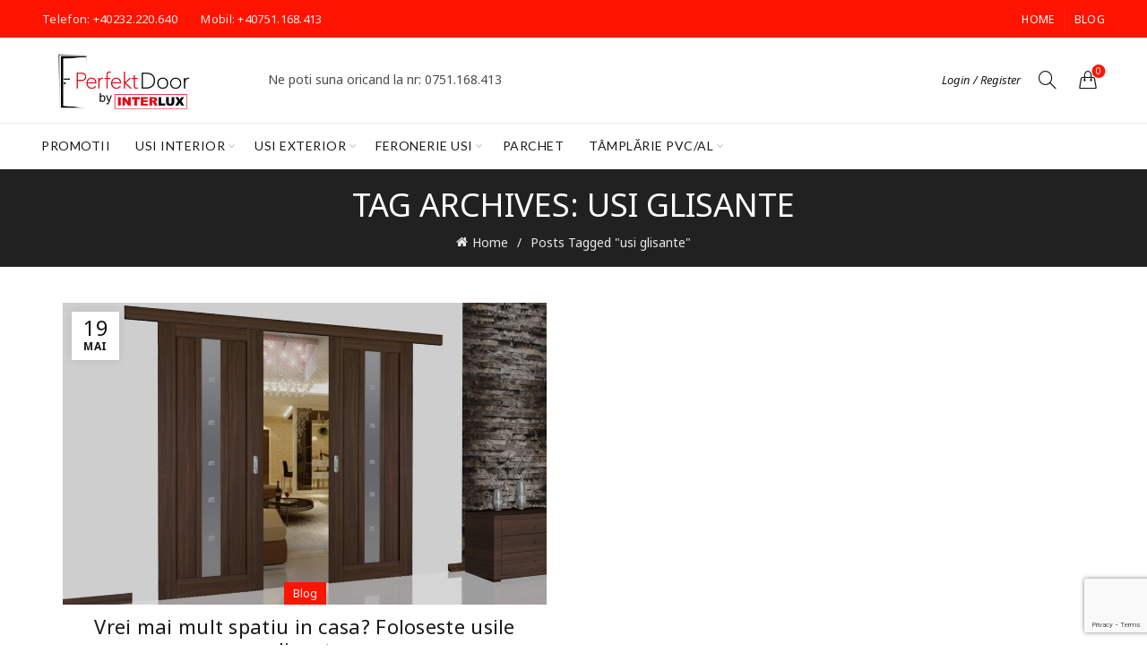

--- FILE ---
content_type: text/html; charset=UTF-8
request_url: https://interluxiasi.ro/tag/usi-glisante/
body_size: 80363
content:
<!DOCTYPE html>
<html lang="ro-RO">
<head>
	<meta charset="UTF-8">
	<meta name="viewport" content="width=device-width, initial-scale=1.0, maximum-scale=1.0, user-scalable=no">
	<link rel="profile" href="http://gmpg.org/xfn/11">
	<link rel="pingback" href="https://interluxiasi.ro/xmlrpc.php">

	<title>usi glisante &#8211; INTERLUX</title>
<link data-rocket-prefetch href="https://fonts.googleapis.com" rel="dns-prefetch">
<link data-rocket-prefetch href="https://connect.facebook.net" rel="dns-prefetch">
<link data-rocket-prefetch href="https://www.gstatic.com" rel="dns-prefetch">
<link data-rocket-prefetch href="https://www.google.com" rel="dns-prefetch"><link rel="preload" data-rocket-preload as="image" href="https://interluxiasi.ro/wp-content/uploads/2017/05/usi-glisante-interior-1024x640.jpg" imagesrcset="https://interluxiasi.ro/wp-content/uploads/2017/05/usi-glisante-interior-1024x640.jpg 1024w, https://interluxiasi.ro/wp-content/uploads/2017/05/usi-glisante-interior-150x94.jpg 150w, https://interluxiasi.ro/wp-content/uploads/2017/05/usi-glisante-interior-300x188.jpg 300w, https://interluxiasi.ro/wp-content/uploads/2017/05/usi-glisante-interior-768x480.jpg 768w, https://interluxiasi.ro/wp-content/uploads/2017/05/usi-glisante-interior-600x375.jpg 600w, https://interluxiasi.ro/wp-content/uploads/2017/05/usi-glisante-interior.jpg 1920w" imagesizes="(max-width: 1024px) 100vw, 1024px" fetchpriority="high">

<!-- Google Webfonts -->
<link href="https://fonts.googleapis.com/css?family=Open+Sans:300,300italic,regular,italic,600,600italic,700,700italic,800,800italic|" rel="stylesheet" type="text/css" />
<meta name='robots' content='max-image-preview:large' />
<link rel='dns-prefetch' href='//fonts.googleapis.com' />
<link rel="alternate" type="application/rss+xml" title="INTERLUX &raquo; Flux" href="https://interluxiasi.ro/feed/" />
<link rel="alternate" type="application/rss+xml" title="INTERLUX &raquo; Flux etichetă usi glisante" href="https://interluxiasi.ro/tag/usi-glisante/feed/" />
<style id='wp-img-auto-sizes-contain-inline-css' type='text/css'>
img:is([sizes=auto i],[sizes^="auto," i]){contain-intrinsic-size:3000px 1500px}
/*# sourceURL=wp-img-auto-sizes-contain-inline-css */
</style>
<style id='wp-emoji-styles-inline-css' type='text/css'>

	img.wp-smiley, img.emoji {
		display: inline !important;
		border: none !important;
		box-shadow: none !important;
		height: 1em !important;
		width: 1em !important;
		margin: 0 0.07em !important;
		vertical-align: -0.1em !important;
		background: none !important;
		padding: 0 !important;
	}
/*# sourceURL=wp-emoji-styles-inline-css */
</style>
<style id='classic-theme-styles-inline-css' type='text/css'>
/*! This file is auto-generated */
.wp-block-button__link{color:#fff;background-color:#32373c;border-radius:9999px;box-shadow:none;text-decoration:none;padding:calc(.667em + 2px) calc(1.333em + 2px);font-size:1.125em}.wp-block-file__button{background:#32373c;color:#fff;text-decoration:none}
/*# sourceURL=/wp-includes/css/classic-themes.min.css */
</style>
<link rel='stylesheet' id='a3_wc_email_inquiry_style-css' href='https://interluxiasi.ro/wp-content/plugins/woocommerce-email-inquiry-cart-options/assets/css/wc_email_inquiry_style.css?ver=3.4.3' type='text/css' media='all' />
<style id='woocommerce-inline-inline-css' type='text/css'>
.woocommerce form .form-row .required { visibility: visible; }
/*# sourceURL=woocommerce-inline-inline-css */
</style>
<link rel='stylesheet' id='a3wc_email_inquiry_cart_options-css' href='//interluxiasi.ro/wp-content/uploads/sass/wc_email_inquiry_cart_options.min.css?ver=1552914366' type='text/css' media='all' />
<link rel='stylesheet' id='bootstrap-css' href='https://interluxiasi.ro/wp-content/themes/basel/css/bootstrap.min.css?ver=5.9.3' type='text/css' media='all' />
<link rel='stylesheet' id='basel-style-css' href='https://interluxiasi.ro/wp-content/themes/basel/css/parts/base.min.css?ver=5.9.3' type='text/css' media='all' />
<link rel='stylesheet' id='js_composer_front-css' href='https://interluxiasi.ro/wp-content/plugins/js_composer/assets/css/js_composer.min.css?ver=8.7.2' type='text/css' media='all' />
<link rel='stylesheet' id='vc_font_awesome_5_shims-css' href='https://interluxiasi.ro/wp-content/plugins/js_composer/assets/lib/vendor/dist/@fortawesome/fontawesome-free/css/v4-shims.min.css?ver=8.7.2' type='text/css' media='all' />
<link rel='stylesheet' id='vc_font_awesome_6-css' href='https://interluxiasi.ro/wp-content/plugins/js_composer/assets/lib/vendor/dist/@fortawesome/fontawesome-free/css/all.min.css?ver=8.7.2' type='text/css' media='all' />
<link rel='stylesheet' id='basel-blog-general-css' href='https://interluxiasi.ro/wp-content/themes/basel/css/parts/blog-general.min.css?ver=5.9.3' type='text/css' media='all' />
<link rel='stylesheet' id='basel-opt-lazy-loading-css' href='https://interluxiasi.ro/wp-content/themes/basel/css/parts/opt-lazy-loading.min.css?ver=5.9.3' type='text/css' media='all' />
<link rel='stylesheet' id='basel-int-revolution-slider-css' href='https://interluxiasi.ro/wp-content/themes/basel/css/parts/int-revolution-slider.min.css?ver=5.9.3' type='text/css' media='all' />
<link rel='stylesheet' id='basel-int-wpcf7-css' href='https://interluxiasi.ro/wp-content/themes/basel/css/parts/int-wpcf7.min.css?ver=5.9.3' type='text/css' media='all' />
<link rel='stylesheet' id='basel-int-wpbakery-base-css' href='https://interluxiasi.ro/wp-content/themes/basel/css/parts/int-wpbakery-base.min.css?ver=5.9.3' type='text/css' media='all' />
<link rel='stylesheet' id='basel-woo-base-css' href='https://interluxiasi.ro/wp-content/themes/basel/css/parts/woo-base.min.css?ver=5.9.3' type='text/css' media='all' />
<link rel='stylesheet' id='basel-header-top-bar-css' href='https://interluxiasi.ro/wp-content/themes/basel/css/parts/header-top-bar.min.css?ver=5.9.3' type='text/css' media='all' />
<link rel='stylesheet' id='basel-header-general-css' href='https://interluxiasi.ro/wp-content/themes/basel/css/parts/header-general.min.css?ver=5.9.3' type='text/css' media='all' />
<link rel='stylesheet' id='basel-page-title-css' href='https://interluxiasi.ro/wp-content/themes/basel/css/parts/page-title.min.css?ver=5.9.3' type='text/css' media='all' />
<link rel='stylesheet' id='basel-el-social-icons-css' href='https://interluxiasi.ro/wp-content/themes/basel/css/parts/el-social-icons.min.css?ver=5.9.3' type='text/css' media='all' />
<link rel='stylesheet' id='basel-footer-general-css' href='https://interluxiasi.ro/wp-content/themes/basel/css/parts/footer-general.min.css?ver=5.9.3' type='text/css' media='all' />
<link rel='stylesheet' id='basel-lib-photoswipe-css' href='https://interluxiasi.ro/wp-content/themes/basel/css/parts/lib-photoswipe.min.css?ver=5.9.3' type='text/css' media='all' />
<link rel='stylesheet' id='basel-opt-scrolltotop-css' href='https://interluxiasi.ro/wp-content/themes/basel/css/parts/opt-scrolltotop.min.css?ver=5.9.3' type='text/css' media='all' />
<link rel='stylesheet' id='xts-google-fonts-css' href='//fonts.googleapis.com/css?family=Noto+Sans%3A100%2C200%2C300%2C400%2C500%2C600%2C700%2C800%2C900%2C100italic%2C200italic%2C300italic%2C400italic%2C500italic%2C600italic%2C700italic%2C800italic%2C900italic%7CLato%3A100%2C100italic%2C300%2C300italic%2C400%2C400italic%2C700%2C700italic%2C900%2C900italic&#038;ver=5.9.3' type='text/css' media='all' />
<link rel='stylesheet' id='basel-dynamic-style-css' href='https://interluxiasi.ro/wp-content/uploads/2026/01/basel-dynamic-1767912068.css?ver=5.9.3' type='text/css' media='all' />
<script type="text/javascript" src="https://interluxiasi.ro/wp-content/plugins/csshero211/assets/js/prefixfree.min.js?ver=6.9" id="prefixfree-js"></script>
<script type="text/javascript" src="https://interluxiasi.ro/wp-includes/js/jquery/jquery.min.js?ver=3.7.1" id="jquery-core-js"></script>
<script type="text/javascript" src="https://interluxiasi.ro/wp-includes/js/jquery/jquery-migrate.min.js?ver=3.4.1" id="jquery-migrate-js"></script>
<script type="text/javascript" src="//interluxiasi.ro/wp-content/plugins/revslider/sr6/assets/js/rbtools.min.js?ver=6.7.40" async id="tp-tools-js"></script>
<script type="text/javascript" src="//interluxiasi.ro/wp-content/plugins/revslider/sr6/assets/js/rs6.min.js?ver=6.7.40" async id="revmin-js"></script>
<script type="text/javascript" src="https://interluxiasi.ro/wp-content/plugins/woocommerce/assets/js/jquery-blockui/jquery.blockUI.min.js?ver=2.7.0-wc.10.4.3" id="wc-jquery-blockui-js" data-wp-strategy="defer"></script>
<script type="text/javascript" id="wc-add-to-cart-js-extra">
/* <![CDATA[ */
var wc_add_to_cart_params = {"ajax_url":"/wp-admin/admin-ajax.php","wc_ajax_url":"/?wc-ajax=%%endpoint%%","i18n_view_cart":"Vezi co\u0219ul","cart_url":"https://interluxiasi.ro/cart/","is_cart":"","cart_redirect_after_add":"no"};
//# sourceURL=wc-add-to-cart-js-extra
/* ]]> */
</script>
<script type="text/javascript" src="https://interluxiasi.ro/wp-content/plugins/woocommerce/assets/js/frontend/add-to-cart.min.js?ver=10.4.3" id="wc-add-to-cart-js" data-wp-strategy="defer"></script>
<script type="text/javascript" src="https://interluxiasi.ro/wp-content/plugins/woocommerce/assets/js/js-cookie/js.cookie.min.js?ver=2.1.4-wc.10.4.3" id="wc-js-cookie-js" data-wp-strategy="defer"></script>
<script type="text/javascript" id="woocommerce-js-extra">
/* <![CDATA[ */
var woocommerce_params = {"ajax_url":"/wp-admin/admin-ajax.php","wc_ajax_url":"/?wc-ajax=%%endpoint%%","i18n_password_show":"Arat\u0103 parola","i18n_password_hide":"Ascunde parola"};
//# sourceURL=woocommerce-js-extra
/* ]]> */
</script>
<script type="text/javascript" src="https://interluxiasi.ro/wp-content/plugins/woocommerce/assets/js/frontend/woocommerce.min.js?ver=10.4.3" id="woocommerce-js" defer="defer" data-wp-strategy="defer"></script>
<script type="text/javascript" src="https://interluxiasi.ro/wp-content/plugins/js_composer/assets/js/vendors/woocommerce-add-to-cart.js?ver=8.7.2" id="vc_woocommerce-add-to-cart-js-js"></script>
<script></script><link rel="https://api.w.org/" href="https://interluxiasi.ro/wp-json/" /><link rel="alternate" title="JSON" type="application/json" href="https://interluxiasi.ro/wp-json/wp/v2/tags/108" /><link rel="EditURI" type="application/rsd+xml" title="RSD" href="https://interluxiasi.ro/xmlrpc.php?rsd" />
<meta name="generator" content="WordPress 6.9" />
<meta name="generator" content="WooCommerce 10.4.3" />
<meta name="generator" content="Redux 4.5.10" /><!-- Start CSSHero.org Dynamic CSS & Fonts Loading -->
	 <link rel="stylesheet" type="text/css" media="all" href="https://interluxiasi.ro/?wpcss_action=show_css" data-apply-prefixfree />
	  <!-- End CSSHero.org Dynamic CSS & Fonts Loading -->    
	<meta name="theme-color" content="">		
		
		
							<link rel="shortcut icon" href="https://interluxiasi.ro/wp-content/uploads/2017/01/door.png">
			<link rel="apple-touch-icon-precomposed" sizes="152x152" href="https://interluxiasi.ro/wp-content/uploads/2017/01/door.png">
		        <style> 
            	
			/* Shop popup */
			
			.basel-promo-popup {
			   max-width: 900px;
			}
	
            .site-logo {
                width: 20%;
            }    

            .site-logo img {
                max-width: 300px;
                max-height: 95px;
            }    

                            .right-column {
                    width: 250px;
                }  
            
            
			/* header Banner */
			body .header-banner {
				height: 40px;
			}
	
			body.header-banner-display .website-wrapper {
				margin-top:40px;
			}	

            /* Topbar height configs */

			.topbar-menu ul > li {
				line-height: 42px;
			}
			
			.topbar-wrapp,
			.topbar-content:before {
				height: 42px;
			}
			
			.sticky-header-prepared.basel-top-bar-on .header-shop, 
			.sticky-header-prepared.basel-top-bar-on .header-split,
			.enable-sticky-header.basel-header-overlap.basel-top-bar-on .main-header {
				top: 42px;
			}

            /* Header height configs */

            /* Limit logo image height for according to header height */
            .site-logo img {
                max-height: 95px;
            } 

            /* And for sticky header logo also */
            .act-scroll .site-logo img,
            .header-clone .site-logo img {
                max-height: 75px;
            }   

            /* Set sticky headers height for cloned headers based on menu links line height */
            .header-clone .main-nav .menu > li > a {
                height: 75px;
                line-height: 75px;
            } 

            /* Height for switch logos */

            .sticky-header-real:not(.global-header-menu-top) .switch-logo-enable .basel-logo {
                height: 95px;
            }

            .sticky-header-real:not(.global-header-menu-top) .act-scroll .switch-logo-enable .basel-logo {
                height: 75px;
            }

            .sticky-header-real:not(.global-header-menu-top) .act-scroll .switch-logo-enable {
                transform: translateY(-75px);
            }

                            /* Header height for layouts that don't have line height for menu links */
                .wrapp-header {
                    min-height: 95px;
                } 
            
            
            
            
            /* Page headings settings for heading overlap. Calculate on the header height base */

            .basel-header-overlap .title-size-default,
            .basel-header-overlap .title-size-small,
            .basel-header-overlap .title-shop.without-title.title-size-default,
            .basel-header-overlap .title-shop.without-title.title-size-small {
                padding-top: 135px;
            }


            .basel-header-overlap .title-shop.without-title.title-size-large,
            .basel-header-overlap .title-size-large {
                padding-top: 215px;
            }

            @media (max-width: 991px) {

				/* header Banner */
				body .header-banner {
					height: 40px;
				}
	
				body.header-banner-display .website-wrapper {
					margin-top:40px;
				}

	            /* Topbar height configs */
				.topbar-menu ul > li {
					line-height: 38px;
				}
				
				.topbar-wrapp,
				.topbar-content:before {
					height: 38px;
				}
				
				.sticky-header-prepared.basel-top-bar-on .header-shop, 
				.sticky-header-prepared.basel-top-bar-on .header-split,
				.enable-sticky-header.basel-header-overlap.basel-top-bar-on .main-header {
					top: 38px;
				}

                /* Set header height for mobile devices */
                .main-header .wrapp-header {
                    min-height: 60px;
                } 

                /* Limit logo image height for mobile according to mobile header height */
                .site-logo img {
                    max-height: 60px;
                }   

                /* Limit logo on sticky header. Both header real and header cloned */
                .act-scroll .site-logo img,
                .header-clone .site-logo img {
                    max-height: 60px;
                }

                /* Height for switch logos */

                .main-header .switch-logo-enable .basel-logo {
                    height: 60px;
                }

                .sticky-header-real:not(.global-header-menu-top) .act-scroll .switch-logo-enable .basel-logo {
                    height: 60px;
                }

                .sticky-header-real:not(.global-header-menu-top) .act-scroll .switch-logo-enable {
                    transform: translateY(-60px);
                }

                /* Page headings settings for heading overlap. Calculate on the MOBILE header height base */
                .basel-header-overlap .title-size-default,
                .basel-header-overlap .title-size-small,
                .basel-header-overlap .title-shop.without-title.title-size-default,
                .basel-header-overlap .title-shop.without-title.title-size-small {
                    padding-top: 80px;
                }

                .basel-header-overlap .title-shop.without-title.title-size-large,
                .basel-header-overlap .title-size-large {
                    padding-top: 120px;
                }
 
            }

                 
                    </style>
        
                    <script type="text/javascript">
                                    <!-- Global site tag (gtag.js) - Google Analytics -->
<script async src="https://www.googletagmanager.com/gtag/js?id=UA-112843786-1"></script>
<script>
  window.dataLayer = window.dataLayer || [];
  function gtag(){dataLayer.push(arguments);}
  gtag('js', new Date());

  gtag('config', 'UA-112843786-1');
</script>                                            </script>
        
			<noscript><style>.woocommerce-product-gallery{ opacity: 1 !important; }</style></noscript>
	<meta name="generator" content="Powered by WPBakery Page Builder - drag and drop page builder for WordPress."/>
<meta name="generator" content="Powered by Slider Revolution 6.7.40 - responsive, Mobile-Friendly Slider Plugin for WordPress with comfortable drag and drop interface." />
<script>function setREVStartSize(e){
			//window.requestAnimationFrame(function() {
				window.RSIW = window.RSIW===undefined ? window.innerWidth : window.RSIW;
				window.RSIH = window.RSIH===undefined ? window.innerHeight : window.RSIH;
				try {
					var pw = document.getElementById(e.c).parentNode.offsetWidth,
						newh;
					pw = pw===0 || isNaN(pw) || (e.l=="fullwidth" || e.layout=="fullwidth") ? window.RSIW : pw;
					e.tabw = e.tabw===undefined ? 0 : parseInt(e.tabw);
					e.thumbw = e.thumbw===undefined ? 0 : parseInt(e.thumbw);
					e.tabh = e.tabh===undefined ? 0 : parseInt(e.tabh);
					e.thumbh = e.thumbh===undefined ? 0 : parseInt(e.thumbh);
					e.tabhide = e.tabhide===undefined ? 0 : parseInt(e.tabhide);
					e.thumbhide = e.thumbhide===undefined ? 0 : parseInt(e.thumbhide);
					e.mh = e.mh===undefined || e.mh=="" || e.mh==="auto" ? 0 : parseInt(e.mh,0);
					if(e.layout==="fullscreen" || e.l==="fullscreen")
						newh = Math.max(e.mh,window.RSIH);
					else{
						e.gw = Array.isArray(e.gw) ? e.gw : [e.gw];
						for (var i in e.rl) if (e.gw[i]===undefined || e.gw[i]===0) e.gw[i] = e.gw[i-1];
						e.gh = e.el===undefined || e.el==="" || (Array.isArray(e.el) && e.el.length==0)? e.gh : e.el;
						e.gh = Array.isArray(e.gh) ? e.gh : [e.gh];
						for (var i in e.rl) if (e.gh[i]===undefined || e.gh[i]===0) e.gh[i] = e.gh[i-1];
											
						var nl = new Array(e.rl.length),
							ix = 0,
							sl;
						e.tabw = e.tabhide>=pw ? 0 : e.tabw;
						e.thumbw = e.thumbhide>=pw ? 0 : e.thumbw;
						e.tabh = e.tabhide>=pw ? 0 : e.tabh;
						e.thumbh = e.thumbhide>=pw ? 0 : e.thumbh;
						for (var i in e.rl) nl[i] = e.rl[i]<window.RSIW ? 0 : e.rl[i];
						sl = nl[0];
						for (var i in nl) if (sl>nl[i] && nl[i]>0) { sl = nl[i]; ix=i;}
						var m = pw>(e.gw[ix]+e.tabw+e.thumbw) ? 1 : (pw-(e.tabw+e.thumbw)) / (e.gw[ix]);
						newh =  (e.gh[ix] * m) + (e.tabh + e.thumbh);
					}
					var el = document.getElementById(e.c);
					if (el!==null && el) el.style.height = newh+"px";
					el = document.getElementById(e.c+"_wrapper");
					if (el!==null && el) {
						el.style.height = newh+"px";
						el.style.display = "block";
					}
				} catch(e){
					console.log("Failure at Presize of Slider:" + e)
				}
			//});
		  };</script>
		<style type="text/css" id="wp-custom-css">
			.final-tiles-gallery .tile:hover img {
	  transform: none !important;
}

.justified-image-grid .image-overlay-inside, .justified-image-grid .image-overlay.overlay-type-extern {
    display: none !important;
}

.image-overlay-inside, .image-overlay.overlay-type-extern {
    display: none;
}

.zoomWindowContainer {
    display:none!important;
}

.woocommerce-product-gallery__image {
    pointer-events: none;
}

.myClass:hover{
    border-bottom: none;
}

.vgwc-item .ma-box-content:hover .vgwc-image-block a:before, .vgwc-item .ma-box-content:hover .vgwc-image-block a:after {
    height: 0!important;
}

.vgwc-item .ma-box-content:hover .vgwc-image-block .vgwc-button-group {
    display: none!important;
}
.woocommerce_before_add_to_cart_button{width: 99%;
	margin:0 auto!important;}		</style>
		<noscript><style> .wpb_animate_when_almost_visible { opacity: 1; }</style></noscript><link rel='stylesheet' id='wc-blocks-style-css' href='https://interluxiasi.ro/wp-content/plugins/woocommerce/assets/client/blocks/wc-blocks.css?ver=wc-10.4.3' type='text/css' media='all' />
<style id='global-styles-inline-css' type='text/css'>
:root{--wp--preset--aspect-ratio--square: 1;--wp--preset--aspect-ratio--4-3: 4/3;--wp--preset--aspect-ratio--3-4: 3/4;--wp--preset--aspect-ratio--3-2: 3/2;--wp--preset--aspect-ratio--2-3: 2/3;--wp--preset--aspect-ratio--16-9: 16/9;--wp--preset--aspect-ratio--9-16: 9/16;--wp--preset--color--black: #000000;--wp--preset--color--cyan-bluish-gray: #abb8c3;--wp--preset--color--white: #ffffff;--wp--preset--color--pale-pink: #f78da7;--wp--preset--color--vivid-red: #cf2e2e;--wp--preset--color--luminous-vivid-orange: #ff6900;--wp--preset--color--luminous-vivid-amber: #fcb900;--wp--preset--color--light-green-cyan: #7bdcb5;--wp--preset--color--vivid-green-cyan: #00d084;--wp--preset--color--pale-cyan-blue: #8ed1fc;--wp--preset--color--vivid-cyan-blue: #0693e3;--wp--preset--color--vivid-purple: #9b51e0;--wp--preset--gradient--vivid-cyan-blue-to-vivid-purple: linear-gradient(135deg,rgb(6,147,227) 0%,rgb(155,81,224) 100%);--wp--preset--gradient--light-green-cyan-to-vivid-green-cyan: linear-gradient(135deg,rgb(122,220,180) 0%,rgb(0,208,130) 100%);--wp--preset--gradient--luminous-vivid-amber-to-luminous-vivid-orange: linear-gradient(135deg,rgb(252,185,0) 0%,rgb(255,105,0) 100%);--wp--preset--gradient--luminous-vivid-orange-to-vivid-red: linear-gradient(135deg,rgb(255,105,0) 0%,rgb(207,46,46) 100%);--wp--preset--gradient--very-light-gray-to-cyan-bluish-gray: linear-gradient(135deg,rgb(238,238,238) 0%,rgb(169,184,195) 100%);--wp--preset--gradient--cool-to-warm-spectrum: linear-gradient(135deg,rgb(74,234,220) 0%,rgb(151,120,209) 20%,rgb(207,42,186) 40%,rgb(238,44,130) 60%,rgb(251,105,98) 80%,rgb(254,248,76) 100%);--wp--preset--gradient--blush-light-purple: linear-gradient(135deg,rgb(255,206,236) 0%,rgb(152,150,240) 100%);--wp--preset--gradient--blush-bordeaux: linear-gradient(135deg,rgb(254,205,165) 0%,rgb(254,45,45) 50%,rgb(107,0,62) 100%);--wp--preset--gradient--luminous-dusk: linear-gradient(135deg,rgb(255,203,112) 0%,rgb(199,81,192) 50%,rgb(65,88,208) 100%);--wp--preset--gradient--pale-ocean: linear-gradient(135deg,rgb(255,245,203) 0%,rgb(182,227,212) 50%,rgb(51,167,181) 100%);--wp--preset--gradient--electric-grass: linear-gradient(135deg,rgb(202,248,128) 0%,rgb(113,206,126) 100%);--wp--preset--gradient--midnight: linear-gradient(135deg,rgb(2,3,129) 0%,rgb(40,116,252) 100%);--wp--preset--font-size--small: 13px;--wp--preset--font-size--medium: 20px;--wp--preset--font-size--large: 36px;--wp--preset--font-size--x-large: 42px;--wp--preset--spacing--20: 0.44rem;--wp--preset--spacing--30: 0.67rem;--wp--preset--spacing--40: 1rem;--wp--preset--spacing--50: 1.5rem;--wp--preset--spacing--60: 2.25rem;--wp--preset--spacing--70: 3.38rem;--wp--preset--spacing--80: 5.06rem;--wp--preset--shadow--natural: 6px 6px 9px rgba(0, 0, 0, 0.2);--wp--preset--shadow--deep: 12px 12px 50px rgba(0, 0, 0, 0.4);--wp--preset--shadow--sharp: 6px 6px 0px rgba(0, 0, 0, 0.2);--wp--preset--shadow--outlined: 6px 6px 0px -3px rgb(255, 255, 255), 6px 6px rgb(0, 0, 0);--wp--preset--shadow--crisp: 6px 6px 0px rgb(0, 0, 0);}:where(.is-layout-flex){gap: 0.5em;}:where(.is-layout-grid){gap: 0.5em;}body .is-layout-flex{display: flex;}.is-layout-flex{flex-wrap: wrap;align-items: center;}.is-layout-flex > :is(*, div){margin: 0;}body .is-layout-grid{display: grid;}.is-layout-grid > :is(*, div){margin: 0;}:where(.wp-block-columns.is-layout-flex){gap: 2em;}:where(.wp-block-columns.is-layout-grid){gap: 2em;}:where(.wp-block-post-template.is-layout-flex){gap: 1.25em;}:where(.wp-block-post-template.is-layout-grid){gap: 1.25em;}.has-black-color{color: var(--wp--preset--color--black) !important;}.has-cyan-bluish-gray-color{color: var(--wp--preset--color--cyan-bluish-gray) !important;}.has-white-color{color: var(--wp--preset--color--white) !important;}.has-pale-pink-color{color: var(--wp--preset--color--pale-pink) !important;}.has-vivid-red-color{color: var(--wp--preset--color--vivid-red) !important;}.has-luminous-vivid-orange-color{color: var(--wp--preset--color--luminous-vivid-orange) !important;}.has-luminous-vivid-amber-color{color: var(--wp--preset--color--luminous-vivid-amber) !important;}.has-light-green-cyan-color{color: var(--wp--preset--color--light-green-cyan) !important;}.has-vivid-green-cyan-color{color: var(--wp--preset--color--vivid-green-cyan) !important;}.has-pale-cyan-blue-color{color: var(--wp--preset--color--pale-cyan-blue) !important;}.has-vivid-cyan-blue-color{color: var(--wp--preset--color--vivid-cyan-blue) !important;}.has-vivid-purple-color{color: var(--wp--preset--color--vivid-purple) !important;}.has-black-background-color{background-color: var(--wp--preset--color--black) !important;}.has-cyan-bluish-gray-background-color{background-color: var(--wp--preset--color--cyan-bluish-gray) !important;}.has-white-background-color{background-color: var(--wp--preset--color--white) !important;}.has-pale-pink-background-color{background-color: var(--wp--preset--color--pale-pink) !important;}.has-vivid-red-background-color{background-color: var(--wp--preset--color--vivid-red) !important;}.has-luminous-vivid-orange-background-color{background-color: var(--wp--preset--color--luminous-vivid-orange) !important;}.has-luminous-vivid-amber-background-color{background-color: var(--wp--preset--color--luminous-vivid-amber) !important;}.has-light-green-cyan-background-color{background-color: var(--wp--preset--color--light-green-cyan) !important;}.has-vivid-green-cyan-background-color{background-color: var(--wp--preset--color--vivid-green-cyan) !important;}.has-pale-cyan-blue-background-color{background-color: var(--wp--preset--color--pale-cyan-blue) !important;}.has-vivid-cyan-blue-background-color{background-color: var(--wp--preset--color--vivid-cyan-blue) !important;}.has-vivid-purple-background-color{background-color: var(--wp--preset--color--vivid-purple) !important;}.has-black-border-color{border-color: var(--wp--preset--color--black) !important;}.has-cyan-bluish-gray-border-color{border-color: var(--wp--preset--color--cyan-bluish-gray) !important;}.has-white-border-color{border-color: var(--wp--preset--color--white) !important;}.has-pale-pink-border-color{border-color: var(--wp--preset--color--pale-pink) !important;}.has-vivid-red-border-color{border-color: var(--wp--preset--color--vivid-red) !important;}.has-luminous-vivid-orange-border-color{border-color: var(--wp--preset--color--luminous-vivid-orange) !important;}.has-luminous-vivid-amber-border-color{border-color: var(--wp--preset--color--luminous-vivid-amber) !important;}.has-light-green-cyan-border-color{border-color: var(--wp--preset--color--light-green-cyan) !important;}.has-vivid-green-cyan-border-color{border-color: var(--wp--preset--color--vivid-green-cyan) !important;}.has-pale-cyan-blue-border-color{border-color: var(--wp--preset--color--pale-cyan-blue) !important;}.has-vivid-cyan-blue-border-color{border-color: var(--wp--preset--color--vivid-cyan-blue) !important;}.has-vivid-purple-border-color{border-color: var(--wp--preset--color--vivid-purple) !important;}.has-vivid-cyan-blue-to-vivid-purple-gradient-background{background: var(--wp--preset--gradient--vivid-cyan-blue-to-vivid-purple) !important;}.has-light-green-cyan-to-vivid-green-cyan-gradient-background{background: var(--wp--preset--gradient--light-green-cyan-to-vivid-green-cyan) !important;}.has-luminous-vivid-amber-to-luminous-vivid-orange-gradient-background{background: var(--wp--preset--gradient--luminous-vivid-amber-to-luminous-vivid-orange) !important;}.has-luminous-vivid-orange-to-vivid-red-gradient-background{background: var(--wp--preset--gradient--luminous-vivid-orange-to-vivid-red) !important;}.has-very-light-gray-to-cyan-bluish-gray-gradient-background{background: var(--wp--preset--gradient--very-light-gray-to-cyan-bluish-gray) !important;}.has-cool-to-warm-spectrum-gradient-background{background: var(--wp--preset--gradient--cool-to-warm-spectrum) !important;}.has-blush-light-purple-gradient-background{background: var(--wp--preset--gradient--blush-light-purple) !important;}.has-blush-bordeaux-gradient-background{background: var(--wp--preset--gradient--blush-bordeaux) !important;}.has-luminous-dusk-gradient-background{background: var(--wp--preset--gradient--luminous-dusk) !important;}.has-pale-ocean-gradient-background{background: var(--wp--preset--gradient--pale-ocean) !important;}.has-electric-grass-gradient-background{background: var(--wp--preset--gradient--electric-grass) !important;}.has-midnight-gradient-background{background: var(--wp--preset--gradient--midnight) !important;}.has-small-font-size{font-size: var(--wp--preset--font-size--small) !important;}.has-medium-font-size{font-size: var(--wp--preset--font-size--medium) !important;}.has-large-font-size{font-size: var(--wp--preset--font-size--large) !important;}.has-x-large-font-size{font-size: var(--wp--preset--font-size--x-large) !important;}
/*# sourceURL=global-styles-inline-css */
</style>
<link rel='stylesheet' id='rpwe-style-css' href='https://interluxiasi.ro/wp-content/plugins/recent-posts-widget-extended/assets/css/rpwe-frontend.css?ver=2.0.2' type='text/css' media='all' />
<link rel='stylesheet' id='rs-plugin-settings-css' href='//interluxiasi.ro/wp-content/plugins/revslider/sr6/assets/css/rs6.css?ver=6.7.40' type='text/css' media='all' />
<style id='rs-plugin-settings-inline-css' type='text/css'>
#rs-demo-id {}
/*# sourceURL=rs-plugin-settings-inline-css */
</style>
<meta name="generator" content="WP Rocket 3.20.3" data-wpr-features="wpr_preconnect_external_domains wpr_oci wpr_desktop" /></head>

<body class="archive tag tag-usi-glisante tag-108 wp-theme-basel theme-basel woocommerce-no-js wrapper-full-width global-cart-design-3 global-search-full-screen global-header-base mobile-nav-from-left basel-light catalog-mode-off categories-accordion-on global-wishlist-disable basel-top-bar-on basel-ajax-shop-off basel-ajax-search-on enable-sticky-header header-full-width sticky-header-clone offcanvas-sidebar-mobile offcanvas-sidebar-tablet wpb-js-composer js-comp-ver-8.7.2 vc_responsive">
					<div  class="login-form-side woocommerce">
				<div  class="widget-heading">
					<span class="widget-title">Sign in</span>
					<a href="#" rel="nofollow" class="widget-close">close</a>
				</div>
				
				<div  class="login-form">
							<form method="post" class="login woocommerce-form woocommerce-form-login " action="https://interluxiasi.ro/my-account/" >

			
			
			<p class="woocommerce-FormRow woocommerce-FormRow--wide form-row form-row-wide form-row-username">
				<label for="username">Username or email&nbsp;<span class="required" aria-hidden="true">*</span><span class="screen-reader-text">Obligatoriu</span></label>
				<input type="text" class="woocommerce-Input woocommerce-Input--text input-text" name="username" id="username" autocomplete="username" value="" required aria-required="true" />			</p>
			<p class="woocommerce-FormRow woocommerce-FormRow--wide form-row form-row-wide form-row-password">
				<label for="password">Password&nbsp;<span class="required"  aria-hidden="true">*</span><span class="screen-reader-text">Obligatoriu</span></label>
				<input class="woocommerce-Input woocommerce-Input--text input-text" type="password" name="password" id="password" autocomplete="current-password" required aria-required="true"/>
			</p>

			
			<p class="form-row">
				<input type="hidden" id="woocommerce-login-nonce" name="woocommerce-login-nonce" value="da90849e00" /><input type="hidden" name="_wp_http_referer" value="/tag/usi-glisante/" />								<button type="submit" class="woocommerce-button button woocommerce-form-login__submit" name="login" value="Log in">Log in</button>
			</p>

			<div class="login-form-footer">
				<a href="https://interluxiasi.ro/my-account/lost-password/" class="woocommerce-LostPassword lost_password">Lost your password?</a>
				<label class="woocommerce-form__label woocommerce-form__label-for-checkbox woocommerce-form-login__rememberme">
					<input class="woocommerce-form__input woocommerce-form__input-checkbox" name="rememberme" type="checkbox" value="forever" /> <span>Remember me</span>
				</label>
			</div>
			
			
			
		</form>

						</div>
				
				<div  class="register-question">
					<span class="create-account-text">No account yet?</span>
					<a class="btn btn-style-link" href="https://interluxiasi.ro/my-account/?action=register">Create an Account</a>
				</div>
			</div>
						<div  class="mobile-nav">
											<form role="search" method="get" id="searchform" class="searchform  basel-ajax-search" action="https://interluxiasi.ro/"  data-thumbnail="1" data-price="1" data-count="5" data-post_type="product" data-symbols_count="3" data-sku="0">
				<div>
					<label class="screen-reader-text">Search for:</label>
					<input type="text" class="search-field" placeholder="Search for products" value="" name="s" id="s" />
					<input type="hidden" name="post_type" id="post_type" value="product">
										<button type="submit" id="searchsubmit" class="" value="Search">Search</button>
				</div>
			</form>
			<div  class="search-results-wrapper"><div  class="basel-scroll"><div class="basel-search-results basel-scroll-content"></div></div></div>
		<div  class="menu-mmenuu-container"><ul id="menu-mmenuu" class="site-mobile-menu"><li id="menu-item-8727" class="menu-item menu-item-type-taxonomy menu-item-object-product_cat menu-item-8727 menu-item-design-default item-event-hover"><a href="https://interluxiasi.ro/categorie-produs/promotii/">PROMOTII</a></li>
<li id="menu-item-7571" class="menu-item menu-item-type-taxonomy menu-item-object-product_cat menu-item-has-children menu-item-7571 menu-item-design-default item-event-hover"><a href="https://interluxiasi.ro/categorie-produs/usi-interior/">Usi interior</a>
<div class="sub-menu-dropdown color-scheme-dark">

<div  class="container">

<ul class="sub-menu color-scheme-dark">
	<li id="menu-item-7582" class="menu-item menu-item-type-taxonomy menu-item-object-product_cat menu-item-7582 menu-item-design-default item-event-hover"><a href="https://interluxiasi.ro/categorie-produs/usi-interior/albero/">Usi Albero</a></li>
	<li id="menu-item-7879" class="menu-item menu-item-type-taxonomy menu-item-object-product_cat menu-item-7879 menu-item-design-default item-event-hover"><a href="https://interluxiasi.ro/categorie-produs/usi-interior/belwood/">Usi Belwood</a></li>
	<li id="menu-item-7584" class="menu-item menu-item-type-taxonomy menu-item-object-product_cat menu-item-7584 menu-item-design-default item-event-hover"><a href="https://interluxiasi.ro/categorie-produs/usi-interior/usi-mdf/">Usi MDF</a></li>
</ul>
</div>
</div>
</li>
<li id="menu-item-7873" class="menu-item menu-item-type-taxonomy menu-item-object-product_cat menu-item-has-children menu-item-7873 menu-item-design-default item-event-hover"><a href="https://interluxiasi.ro/categorie-produs/usi-exterior/">Usi exterior</a>
<div class="sub-menu-dropdown color-scheme-dark">

<div  class="container">

<ul class="sub-menu color-scheme-dark">
	<li id="menu-item-8472" class="menu-item menu-item-type-taxonomy menu-item-object-product_cat menu-item-8472 menu-item-design-default item-event-hover"><a href="https://interluxiasi.ro/categorie-produs/usi-exterior/usi-de-intrare-in-apartament/">Usi de intrare in apartament</a></li>
	<li id="menu-item-8473" class="menu-item menu-item-type-taxonomy menu-item-object-product_cat menu-item-8473 menu-item-design-default item-event-hover"><a href="https://interluxiasi.ro/categorie-produs/usi-exterior/usi-de-intrare-in-casa/">Usi de intrare in casa </a></li>
	<li id="menu-item-8474" class="menu-item menu-item-type-taxonomy menu-item-object-product_cat menu-item-8474 menu-item-design-default item-event-hover"><a href="https://interluxiasi.ro/categorie-produs/usi-exterior/usi-metalice/">Usi metalice</a></li>
</ul>
</div>
</div>
</li>
<li id="menu-item-7875" class="menu-item menu-item-type-taxonomy menu-item-object-product_cat menu-item-has-children menu-item-7875 menu-item-design-default item-event-hover"><a href="https://interluxiasi.ro/categorie-produs/feronerie-usi/">Feronerie Usi</a>
<div class="sub-menu-dropdown color-scheme-dark">

<div  class="container">

<ul class="sub-menu color-scheme-dark">
	<li id="menu-item-8476" class="menu-item menu-item-type-taxonomy menu-item-object-product_cat menu-item-8476 menu-item-design-default item-event-hover"><a href="https://interluxiasi.ro/categorie-produs/feronerie-usi/manere-standard/">Manere Standard</a></li>
	<li id="menu-item-8477" class="menu-item menu-item-type-taxonomy menu-item-object-product_cat menu-item-8477 menu-item-design-default item-event-hover"><a href="https://interluxiasi.ro/categorie-produs/feronerie-usi/manere-exclusive/">Manere Exclusive</a></li>
	<li id="menu-item-8478" class="menu-item menu-item-type-taxonomy menu-item-object-product_cat menu-item-8478 menu-item-design-default item-event-hover"><a href="https://interluxiasi.ro/categorie-produs/feronerie-usi/yale/">Yale</a></li>
	<li id="menu-item-8479" class="menu-item menu-item-type-taxonomy menu-item-object-product_cat menu-item-8479 menu-item-design-default item-event-hover"><a href="https://interluxiasi.ro/categorie-produs/feronerie-usi/balamale/">Balamale</a></li>
	<li id="menu-item-8480" class="menu-item menu-item-type-taxonomy menu-item-object-product_cat menu-item-8480 menu-item-design-default item-event-hover"><a href="https://interluxiasi.ro/categorie-produs/feronerie-usi/sisteme-culisare/">Sisteme Culisare</a></li>
</ul>
</div>
</div>
</li>
<li id="menu-item-7877" class="menu-item menu-item-type-taxonomy menu-item-object-product_cat menu-item-7877 menu-item-design-default item-event-hover"><a href="https://interluxiasi.ro/categorie-produs/parchet/">Parchet</a></li>
<li id="menu-item-3270" class="menu-item menu-item-type-taxonomy menu-item-object-product_cat menu-item-has-children menu-item-3270 menu-item-design-default item-event-hover"><a href="https://interluxiasi.ro/categorie-produs/tamplarie-pvc-al/">Tâmplărie PVC/AL</a>
<div class="sub-menu-dropdown color-scheme-dark">

<div class="container">

<ul class="sub-menu color-scheme-dark">
	<li id="menu-item-3290" class="menu-item menu-item-type-taxonomy menu-item-object-product_cat menu-item-3290 menu-item-design-default item-event-hover"><a href="https://interluxiasi.ro/categorie-produs/tamplarie-pvc-al/usi-pvc-al/">Uşi PVC/AL</a></li>
	<li id="menu-item-3288" class="menu-item menu-item-type-taxonomy menu-item-object-product_cat menu-item-3288 menu-item-design-default item-event-hover"><a href="https://interluxiasi.ro/categorie-produs/tamplarie-pvc-al/ferestre-pvc/">Ferestre PVC</a></li>
</ul>
</div>
</div>
</li>
</ul></div>			<div  class="header-links my-account-with-username my-account-with-text">
				<ul>
												<li class="login-side-opener"><a href="https://interluxiasi.ro/my-account/">Login / Register</a></li>
									</ul>		
			</div>
					</div><!--END MOBILE-NAV-->
						<div  class="cart-widget-side">
					<div  class="widget-heading">
						<span class="widget-title">Shopping cart</span>
						<a href="#" rel="nofollow" class="widget-close">close</a>
					</div>
					<div  class="widget woocommerce widget_shopping_cart"><div  class="widget_shopping_cart_content"></div></div>				</div>
			<div  class="website-wrapper">
					<div  class="topbar-wrapp color-scheme-light">
			<div class="container">
				<div class="topbar-content">
					<div class="top-bar-left">
						
													Telefon: +40232.220.640        Mobil: +40751.168.413												
						
					</div>
					<div class="top-bar-right">
						<div class="topbar-menu">
							<div class="menu-top-bar-container"><ul id="menu-top-bar" class="menu"><li id="menu-item-279" class="menu-item menu-item-type-post_type menu-item-object-page menu-item-home menu-item-279 menu-item-design-default item-event-hover"><a href="https://interluxiasi.ro/">Home</a></li>
<li id="menu-item-278" class="menu-item menu-item-type-post_type menu-item-object-page current_page_parent menu-item-278 menu-item-design-default item-event-hover"><a href="https://interluxiasi.ro/blog/">Blog</a></li>
</ul></div>						</div>
					</div>
				</div>
			</div>
		</div> <!--END TOP HEADER-->
	
	
	<!-- HEADER -->
	<header  class="main-header header-has-no-bg header-base icons-design-line color-scheme-dark">

		<div class="container">
<div class="wrapp-header">
			<div class="site-logo">
				<div class="basel-logo-wrap switch-logo-enable">
					<a href="https://interluxiasi.ro/" class="basel-logo basel-main-logo" rel="home">
						<img src="https://interluxiasi.ro/wp-content/uploads/2018/10/45043739_550041132104114_5734026526958026752_n.png" alt="INTERLUX" />					</a>
																	<a href="https://interluxiasi.ro/" class="basel-logo basel-sticky-logo" rel="home">
							<img src="https://interluxiasi.ro/wp-content/uploads/2018/10/45043739_550041132104114_5734026526958026752_n.png" alt="INTERLUX" />						</a>
									</div>
			</div>
					<div class="widgetarea-head">
				Ne poti suna oricand la nr: 0751.168.413			</div>
		<div class="right-column">
			<div class="header-links my-account-with-username my-account-with-text">
				<ul>
												<li class="login-side-opener"><a href="https://interluxiasi.ro/my-account/">Login / Register</a></li>
									</ul>		
			</div>
					<div class="search-button basel-search-full-screen mobile-search-icon">
				<a href="#" rel="nofollow" aria-label="Search">
					<i class="fa fa-search"></i>
				</a>
				<div class="basel-search-wrapper">
					<div class="basel-search-inner">
						<span class="basel-close-search">close</span>
									<form role="search" method="get" id="searchform" class="searchform  basel-ajax-search" action="https://interluxiasi.ro/"  data-thumbnail="1" data-price="1" data-count="5" data-post_type="product" data-symbols_count="3" data-sku="0">
				<div>
					<label class="screen-reader-text">Search for:</label>
					<input type="text" class="search-field" placeholder="Search for products" value="" name="s" id="s" />
					<input type="hidden" name="post_type" id="post_type" value="product">
										<button type="submit" id="searchsubmit" class="" value="Search">Search</button>
				</div>
			</form>
			<div class="search-results-wrapper"><div class="basel-scroll"><div class="basel-search-results basel-scroll-content"></div></div></div>
							</div>
				</div>
			</div>
				<div class="shopping-cart basel-cart-design-3 basel-cart-icon basel-cart-alt cart-widget-opener">
			<a href="https://interluxiasi.ro/cart/">
				<span>Cart (<span>o</span>)</span>
				<span class="basel-cart-totals">
								<span class="basel-cart-number">0</span>
							<span class="subtotal-divider">/</span> 
								<span class="basel-cart-subtotal"><span class="woocommerce-Price-amount amount"><bdi>0.00&nbsp;<span class="woocommerce-Price-currencySymbol">lei</span></bdi></span></span>
						</span>
			</a>
					</div>
					<div class="mobile-nav-icon">
				<span class="basel-burger"></span>
			</div><!--END MOBILE-NAV-ICON-->
		</div>
</div>
</div>
<div class="navigation-wrap">
<div class="container">
			<div class="main-nav site-navigation basel-navigation menu-left" role="navigation">
				<div class="menu-mmenuu-container"><ul id="menu-mmenuu-1" class="menu"><li class="menu-item menu-item-type-taxonomy menu-item-object-product_cat menu-item-8727 menu-item-design-default item-event-hover"><a href="https://interluxiasi.ro/categorie-produs/promotii/">PROMOTII</a></li>
<li class="menu-item menu-item-type-taxonomy menu-item-object-product_cat menu-item-has-children menu-item-7571 menu-item-design-default item-event-hover"><a href="https://interluxiasi.ro/categorie-produs/usi-interior/">Usi interior</a>
<div class="sub-menu-dropdown color-scheme-dark">

<div class="container">

<ul class="sub-menu color-scheme-dark">
	<li class="menu-item menu-item-type-taxonomy menu-item-object-product_cat menu-item-7582 menu-item-design-default item-event-hover"><a href="https://interluxiasi.ro/categorie-produs/usi-interior/albero/">Usi Albero</a></li>
	<li class="menu-item menu-item-type-taxonomy menu-item-object-product_cat menu-item-7879 menu-item-design-default item-event-hover"><a href="https://interluxiasi.ro/categorie-produs/usi-interior/belwood/">Usi Belwood</a></li>
	<li class="menu-item menu-item-type-taxonomy menu-item-object-product_cat menu-item-7584 menu-item-design-default item-event-hover"><a href="https://interluxiasi.ro/categorie-produs/usi-interior/usi-mdf/">Usi MDF</a></li>
</ul>
</div>
</div>
</li>
<li class="menu-item menu-item-type-taxonomy menu-item-object-product_cat menu-item-has-children menu-item-7873 menu-item-design-default item-event-hover"><a href="https://interluxiasi.ro/categorie-produs/usi-exterior/">Usi exterior</a>
<div class="sub-menu-dropdown color-scheme-dark">

<div class="container">

<ul class="sub-menu color-scheme-dark">
	<li class="menu-item menu-item-type-taxonomy menu-item-object-product_cat menu-item-8472 menu-item-design-default item-event-hover"><a href="https://interluxiasi.ro/categorie-produs/usi-exterior/usi-de-intrare-in-apartament/">Usi de intrare in apartament</a></li>
	<li class="menu-item menu-item-type-taxonomy menu-item-object-product_cat menu-item-8473 menu-item-design-default item-event-hover"><a href="https://interluxiasi.ro/categorie-produs/usi-exterior/usi-de-intrare-in-casa/">Usi de intrare in casa </a></li>
	<li class="menu-item menu-item-type-taxonomy menu-item-object-product_cat menu-item-8474 menu-item-design-default item-event-hover"><a href="https://interluxiasi.ro/categorie-produs/usi-exterior/usi-metalice/">Usi metalice</a></li>
</ul>
</div>
</div>
</li>
<li class="menu-item menu-item-type-taxonomy menu-item-object-product_cat menu-item-has-children menu-item-7875 menu-item-design-default item-event-hover"><a href="https://interluxiasi.ro/categorie-produs/feronerie-usi/">Feronerie Usi</a>
<div class="sub-menu-dropdown color-scheme-dark">

<div class="container">

<ul class="sub-menu color-scheme-dark">
	<li class="menu-item menu-item-type-taxonomy menu-item-object-product_cat menu-item-8476 menu-item-design-default item-event-hover"><a href="https://interluxiasi.ro/categorie-produs/feronerie-usi/manere-standard/">Manere Standard</a></li>
	<li class="menu-item menu-item-type-taxonomy menu-item-object-product_cat menu-item-8477 menu-item-design-default item-event-hover"><a href="https://interluxiasi.ro/categorie-produs/feronerie-usi/manere-exclusive/">Manere Exclusive</a></li>
	<li class="menu-item menu-item-type-taxonomy menu-item-object-product_cat menu-item-8478 menu-item-design-default item-event-hover"><a href="https://interluxiasi.ro/categorie-produs/feronerie-usi/yale/">Yale</a></li>
	<li class="menu-item menu-item-type-taxonomy menu-item-object-product_cat menu-item-8479 menu-item-design-default item-event-hover"><a href="https://interluxiasi.ro/categorie-produs/feronerie-usi/balamale/">Balamale</a></li>
	<li class="menu-item menu-item-type-taxonomy menu-item-object-product_cat menu-item-8480 menu-item-design-default item-event-hover"><a href="https://interluxiasi.ro/categorie-produs/feronerie-usi/sisteme-culisare/">Sisteme Culisare</a></li>
</ul>
</div>
</div>
</li>
<li class="menu-item menu-item-type-taxonomy menu-item-object-product_cat menu-item-7877 menu-item-design-default item-event-hover"><a href="https://interluxiasi.ro/categorie-produs/parchet/">Parchet</a></li>
<li class="menu-item menu-item-type-taxonomy menu-item-object-product_cat menu-item-has-children menu-item-3270 menu-item-design-default item-event-hover"><a href="https://interluxiasi.ro/categorie-produs/tamplarie-pvc-al/">Tâmplărie PVC/AL</a>
<div class="sub-menu-dropdown color-scheme-dark">

<div class="container">

<ul class="sub-menu color-scheme-dark">
	<li class="menu-item menu-item-type-taxonomy menu-item-object-product_cat menu-item-3290 menu-item-design-default item-event-hover"><a href="https://interluxiasi.ro/categorie-produs/tamplarie-pvc-al/usi-pvc-al/">Uşi PVC/AL</a></li>
	<li class="menu-item menu-item-type-taxonomy menu-item-object-product_cat menu-item-3288 menu-item-design-default item-event-hover"><a href="https://interluxiasi.ro/categorie-produs/tamplarie-pvc-al/ferestre-pvc/">Ferestre PVC</a></li>
</ul>
</div>
</div>
</li>
</ul></div>			</div><!--END MAIN-NAV-->
		</div>
</div>

	</header><!--END MAIN HEADER-->

	<div  class="clear"></div>
	
						<div  class="main-page-wrapper">
		
						<div  class="page-title page-title-default title-size-small title-design-centered color-scheme-light title-blog" style="">
					<div class="container">
						<header class="entry-header">
							<h1 class="entry-title">Tag Archives: usi glisante</h1>							<div class="breadcrumbs" xmlns:v="https://schema.org/"><a href="https://interluxiasi.ro/" rel="v:url" property="v:title">Home</a> &raquo; <span class="current">Posts Tagged &quot;usi glisante&quot;</span></div><!-- .breadcrumbs -->						</header><!-- .entry-header -->
					</div>
				</div>
			
		<!-- MAIN CONTENT AREA -->
				<div class="container">
			<div class="row">
		

<div class="site-content col-sm-12 row" role="main">

	
			
				
				
								
									<div class="masonry-container">
																				
<article id="post-2279" class="blog-design-masonry blog-post-loop blog-style-  col-sm-6 col-xs-12 post-2279 post type-post status-publish format-standard has-post-thumbnail hentry category-blog tag-cum-economisesti-spatiu tag-design-elegant tag-liniste tag-mobilier tag-spatiu-in-casa tag-usi-glisante tag-usi-silentioase">
		<header class="entry-header">
								<figure id="carousel-348" class="entry-thumbnail" >
				
				
					<div class="post-img-wrapp">
						<a href="https://interluxiasi.ro/2017/05/19/vrei-mai-mult-spatiu-in-casa-foloseste-usile-glisante/">
							<img width="1024" height="640" src="https://interluxiasi.ro/wp-content/themes/basel/images/lazy.png" class="attachment-large wp-post-image attachment-large basel-lazy-load basel-lazy-none" alt="" title="usi-glisante-interior" decoding="async" fetchpriority="high" srcset="" sizes="(max-width: 1024px) 100vw, 1024px" data-basel-src="https://interluxiasi.ro/wp-content/uploads/2017/05/usi-glisante-interior-1024x640.jpg" data-srcset="https://interluxiasi.ro/wp-content/uploads/2017/05/usi-glisante-interior-1024x640.jpg 1024w, https://interluxiasi.ro/wp-content/uploads/2017/05/usi-glisante-interior-150x94.jpg 150w, https://interluxiasi.ro/wp-content/uploads/2017/05/usi-glisante-interior-300x188.jpg 300w, https://interluxiasi.ro/wp-content/uploads/2017/05/usi-glisante-interior-768x480.jpg 768w, https://interluxiasi.ro/wp-content/uploads/2017/05/usi-glisante-interior-600x375.jpg 600w, https://interluxiasi.ro/wp-content/uploads/2017/05/usi-glisante-interior.jpg 1920w" />						</a>
					</div>
					<div class="post-image-mask">
						<a href="https://interluxiasi.ro/2017/05/19/vrei-mai-mult-spatiu-in-casa-foloseste-usile-glisante/">Read More</a>
					</div>
					
				
			</figure>
		
		
						<div class="post-date" onclick="">
				<span class="post-date-day">
					19				</span>
				<span class="post-date-month">
					mai				</span>
			</div>
		
			<div class="post-mask">
									<div class="meta-post-categories"><a href="https://interluxiasi.ro/category/blog/" rel="category tag">Blog</a></div>
				
									<h3 class="entry-title">
						<a href="https://interluxiasi.ro/2017/05/19/vrei-mai-mult-spatiu-in-casa-foloseste-usile-glisante/" rel="bookmark">Vrei mai mult spatiu in casa? Foloseste usile glisante</a>
					</h3>
				
									<div class="entry-meta basel-entry-meta">
									<ul class="entry-meta-list">
				
										<li class="modified-date"><time class="updated" datetime="2018-04-04T15:58:30+03:00">04/04/2018</time></li>

					
																<li class="meta-author">
															By																					<a href="https://interluxiasi.ro/author/74_adm-int/" rel="author">
								<span class="vcard author author_name">
									<span class="fn">INTERLUX</span>
								</span>
							</a>
						</li>
																																									<li class="meta-tags"><a href="https://interluxiasi.ro/tag/cum-economisesti-spatiu/" rel="tag">cum economisesti spatiu</a>, <a href="https://interluxiasi.ro/tag/design-elegant/" rel="tag">design elegant</a>, <a href="https://interluxiasi.ro/tag/liniste/" rel="tag">liniste</a>, <a href="https://interluxiasi.ro/tag/mobilier/" rel="tag">mobilier</a>, <a href="https://interluxiasi.ro/tag/spatiu-in-casa/" rel="tag">spatiu in casa</a>, <a href="https://interluxiasi.ro/tag/usi-glisante/" rel="tag">usi glisante</a>, <a href="https://interluxiasi.ro/tag/usi-silentioase/" rel="tag">usi silentioase</a></li>
																																</ul>
							</div><!-- .entry-meta -->
							</div>
		
	</header><!-- .entry-header -->

			<div class="entry-content">
			<p>Sistemul clasic de deschidere ale usilor normale ocupa mult spatiu in camera, adica nu poti sa ai elemente de mobilier sau de decor in raza de deschidere a usii, astfel ca pentru a rezolva aceasta problema poti apela cu incredere la usile glisante.</p>
<p>Cum probabil stii deja, usile glisante nu sunt prinse in balamale, iar pentru a se deschide, ele culiseaza pe o sina, de-a lungul peretelui. Culisarea este eleganta si silentioasa, rezolvand o alta problema a usilor clasice &#8211; zgomotul pe care-l face usa atunci cand loveste tocul sau peretele.</p>
<p>Spre exemplu, intr-un dormitor foarte mic, abia incape un pat de o singura persoana, o masa de lucru pe care sunt asezate laptopul, cateva carti si un dulap. Daca dulapul ar avea usa glisanta, atunci ai putea aseza patul fata in fata cu dulapul, la doar 60 de centimetri intre ele, iar daca usa de la intrarea in camera ar fi glisanta, atunci capatul patului ar putea fi asezat chiar in dreptul usii.</p>
<p>In cazul in care doresti sa apelezi la astfel de usi trebuie sa stii ca exista trei tipuri de sisteme de glisare: glisare pe sina fixata in tavan, glisare pe sina plasata pe podea si glisare pe sina plasata in interiorul corpului de mobilier</p>
<p>Poti instala usi glisante in orice incapere si le poti decora astfel incat sa se integreze in orice spatiu. Poti sa separi incaperi sau poti sa renunti la un zid care nu-i de rezistenta si sa-l inlocuiesti cu o usa glisanta, cum este, de exemplu, zidul dintre bucatarie si camera de zi.</p>
<p>Cu ajutorul usilor glisante economisesti spatiu, obtii un design elegant si mai multa liniste.</p>
					</div><!-- .entry-content -->
	
	<div class="liner-continer">
		<span class="left-line"></span>
		
			<ul class="social-icons text-center icons-design-circle icons-size-small social-share ">
									<li class="social-facebook"><a rel="noopener noreferrer nofollow" href="https://www.facebook.com/sharer/sharer.php?u=https://interluxiasi.ro/2017/05/19/vrei-mai-mult-spatiu-in-casa-foloseste-usile-glisante/" target="_blank" class=""><i class="fa fa-facebook"></i><span class="basel-social-icon-name">Facebook</span></a></li>
				
				
									<li class="social-email"><a rel="noopener noreferrer nofollow" href="mailto:?subject=Check%20this%20https://interluxiasi.ro/2017/05/19/vrei-mai-mult-spatiu-in-casa-foloseste-usile-glisante/" target="_blank" class=""><i class="fa fa-envelope"></i><span class="basel-social-icon-name">Email</span></a></li>
				
				
				
									<li class="social-pinterest"><a rel="noopener noreferrer nofollow" href="https://pinterest.com/pin/create/button/?url=https://interluxiasi.ro/2017/05/19/vrei-mai-mult-spatiu-in-casa-foloseste-usile-glisante/&media=https://interluxiasi.ro/wp-content/uploads/2017/05/usi-glisante-interior.jpg" target="_blank" class=""><i class="fa fa-pinterest"></i><span class="basel-social-icon-name">Pinterest</span></a></li>
				
				
									<li class="social-linkedin"><a rel="noopener noreferrer nofollow" href="https://www.linkedin.com/shareArticle?mini=true&url=https://interluxiasi.ro/2017/05/19/vrei-mai-mult-spatiu-in-casa-foloseste-usile-glisante/" target="_blank" class=""><i class="fa fa-linkedin"></i><span class="basel-social-icon-name">LinkedIn</span></a></li>
				
				
				
				
				
				
				
				
				
									<li class="social-whatsapp whatsapp-desktop"><a rel="noopener noreferrer nofollow" href="https://api.whatsapp.com/send?text=https%3A%2F%2Finterluxiasi.ro%2F2017%2F05%2F19%2Fvrei-mai-mult-spatiu-in-casa-foloseste-usile-glisante%2F" target="_blank" class=""><i class="fa fa-whatsapp"></i><span class="basel-social-icon-name">WhatsApp</span></a></li>

                    <li class="social-whatsapp whatsapp-mobile"><a rel="noopener noreferrer nofollow" href="whatsapp://send?text=https://interluxiasi.ro/2017/05/19/vrei-mai-mult-spatiu-in-casa-foloseste-usile-glisante/" target="_blank" class=""><i class="fa fa-whatsapp"></i><span class="basel-social-icon-name">WhatsApp</span></a></li>
								
				
				
				
							</ul>

				<span class="right-line"></span>
	</div>

	</article><!-- #post -->

														</div>
				
				
			
		
</div><!-- .site-content -->


					</div> <!-- end row -->
			</div> <!-- end container -->
					</div><!-- .main-page-wrapper --> 
			
	
	<!-- FOOTER -->
	<footer class="footer-container color-scheme-light">
		
			<div class="container main-footer">
		<aside class="footer-sidebar widget-area row">
									<div class="footer-column footer-column-1 col-md-3 col-sm-6">
							<div id="text-2" class="footer-widget  widget_text">			<div class="textwidget"><p style="text-align:left;"><img src="http://interluxiasi.ro/wp-content/uploads/2017/01/logo-interlux2.jpg" alt="INTERLUX" title="INTERLUX" style="max-width:200px;"/></p>
<p>S.C. INTERLUX S.R.L. comercializează o gama largă de uşi de interior (MDF, HDF, vitralii, albe şi furniruite) şi uşi de exterior (metalice şi metalice cu MDF) cu una sau două yale.</p>
<p><a href="http://www.anpc.gov.ro/" target="_blank">PROTECŢIA CONSUMATORULUI</a></p></div>
		</div>						</div>
																	<div class="footer-column footer-column-2 col-md-3 col-sm-6">
							<div id="text-17" class="footer-widget  widget_text">			<div class="textwidget"><div id="fb-root"></div>
<script>(function(d, s, id) {
  var js, fjs = d.getElementsByTagName(s)[0];
  if (d.getElementById(id)) return;
  js = d.createElement(s); js.id = id;
  js.src = 'https://connect.facebook.net/en_US/sdk.js#xfbml=1&version=v2.12&appId=200031810418118&autoLogAppEvents=1';
  fjs.parentNode.insertBefore(js, fjs);
}(document, 'script', 'facebook-jssdk'));</script>
<div class="fb-page" data-href="https://www.facebook.com/interluxiasi/" data-small-header="false" data-adapt-container-width="true" data-hide-cover="false" data-show-facepile="true"><blockquote cite="https://www.facebook.com/interluxiasi/" class="fb-xfbml-parse-ignore"><a href="https://www.facebook.com/interluxiasi/">Interlux</a></blockquote></div></div>
		</div>						</div>
													<div class="clearfix visible-sm-block"></div>
																	<div class="footer-column footer-column-3 col-md-3 col-sm-6">
							<div id="rpwe_widget-10" class="footer-widget  rpwe_widget recent-posts-extended"><h5 class="widget-title">Ultimele noutăţi</h5><div  class="rpwe-block"><ul class="rpwe-ul"><li class="rpwe-li rpwe-clearfix"><a class="rpwe-img" href="https://interluxiasi.ro/2026/01/22/usi-standard-sau-usi-pe-comanda-ce-alegi-pentru-casa-ta/" target="_self"><img class="rpwe-alignleft rpwe-thumb" src="https://interluxiasi.ro/wp-content/uploads/2026/01/usi_standard_sau_usi_pe_comanda_ce_alegi_pentru_casa_ta-45x45.webp" alt="Uși standard sau uși pe comandă: ce alegi pentru casa ta?" height="45" width="45" loading="lazy" decoding="async"></a><h3 class="rpwe-title"><a href="https://interluxiasi.ro/2026/01/22/usi-standard-sau-usi-pe-comanda-ce-alegi-pentru-casa-ta/" target="_self">Uși standard sau uși pe comandă: ce alegi pentru casa ta?</a></h3><div class="rpwe-summary">Alegerea corectă a unei uși de interior poate face diferența &hellip;</div></li><li class="rpwe-li rpwe-clearfix"><a class="rpwe-img" href="https://interluxiasi.ro/2024/12/13/cele-mai-bune-usi-de-exterior-pentru-casa-ta/" rel="bookmark"><img class="rpwe-alignleft rpwe-thumb rpwe-default-thumb" src="http://placehold.it/45x45/f0f0f0/ccc" alt="Cele Mai Bune Uși de Exterior pentru Casa Ta" width="45" height="45"></a><h3 class="rpwe-title"><a href="https://interluxiasi.ro/2024/12/13/cele-mai-bune-usi-de-exterior-pentru-casa-ta/" target="_self">Cele Mai Bune Uși de Exterior pentru Casa Ta</a></h3><div class="rpwe-summary">Alegerea ușilor de exterior potrivite pentru locuința ta este esențială &hellip;</div></li></ul></div><!-- Generated by http://wordpress.org/plugins/recent-posts-widget-extended/ --></div>						</div>
																	<div class="footer-column footer-column-4 col-md-3 col-sm-6">
							<div id="nav_menu-2" class="footer-widget  widget_nav_menu"><h5 class="widget-title">Link-uri</h5><div class="menu-footer-container"><ul id="menu-footer" class="menu"><li id="menu-item-2936" class="menu-item menu-item-type-post_type menu-item-object-page menu-item-2936"><a href="https://interluxiasi.ro/livrare-si-returnare-termeni-si-conditii/">Livrare şi returnare – Termeni şi condiţii</a></li>
<li id="menu-item-2511" class="menu-item menu-item-type-post_type menu-item-object-page menu-item-2511"><a href="https://interluxiasi.ro/garantie-termeni-si-conditii/">Garanţie – Termeni şi condiţii</a></li>
<li id="menu-item-2510" class="menu-item menu-item-type-post_type menu-item-object-page menu-item-2510"><a href="https://interluxiasi.ro/politica-de-confidentialitate-interlux/">Politica de confidenţialitate</a></li>
<li id="menu-item-2515" class="menu-item menu-item-type-post_type menu-item-object-page menu-item-2515"><a href="https://interluxiasi.ro/despre/">Despre</a></li>
<li id="menu-item-2513" class="menu-item menu-item-type-post_type menu-item-object-page menu-item-2513"><a href="https://interluxiasi.ro/informatii/">Informaţii</a></li>
<li id="menu-item-2514" class="menu-item menu-item-type-post_type menu-item-object-page menu-item-2514"><a href="https://interluxiasi.ro/avantaje/">Avantaje</a></li>
<li id="menu-item-2516" class="menu-item menu-item-type-post_type menu-item-object-page menu-item-2516"><a href="https://interluxiasi.ro/contact/">Contact</a></li>
</ul></div></div>						</div>
													</aside><!-- .footer-sidebar -->
	</div>
	

					<div class="copyrights-wrapper copyrights-centered">
				<div class="container">
					<div class="min-footer">
						<div class="col-left">
															© 2018 INTERLUX. All rights reserved - Powered by <a href="http://greenix.ro" target="_blank">GREENIX</a>													</div>
											</div>
				</div>
			</div>
				
	</footer>
</div> <!-- end wrapper -->

<div  class="basel-close-side"></div>
<!-- Root element of PhotoSwipe. Must have class pswp. -->
<div  class="pswp" tabindex="-1" role="dialog" aria-hidden="true">

    <!-- Background of PhotoSwipe. 
         It's a separate element as animating opacity is faster than rgba(). -->
    <div  class="pswp__bg"></div>

    <!-- Slides wrapper with overflow:hidden. -->
    <div  class="pswp__scroll-wrap">

        <!-- Container that holds slides. 
            PhotoSwipe keeps only 3 of them in the DOM to save memory.
            Don't modify these 3 pswp__item elements, data is added later on. -->
        <div  class="pswp__container">
            <div class="pswp__item"></div>
            <div class="pswp__item"></div>
            <div class="pswp__item"></div>
        </div>

        <!-- Default (PhotoSwipeUI_Default) interface on top of sliding area. Can be changed. -->
        <div  class="pswp__ui pswp__ui--hidden">

            <div class="pswp__top-bar">

                <!--  Controls are self-explanatory. Order can be changed. -->

                <div class="pswp__counter"></div>

                <button class="pswp__button pswp__button--close" title="Close (Esc)"></button>

                <button class="pswp__button pswp__button--share" title="Share"></button>

                <button class="pswp__button pswp__button--fs" title="Toggle fullscreen"></button>

                <button class="pswp__button pswp__button--zoom" title="Zoom in/out"></button>

                <!-- Preloader demo http://codepen.io/dimsemenov/pen/yyBWoR -->
                <!-- element will get class pswp__preloader--active when preloader is running -->
                <div class="pswp__preloader">
                    <div class="pswp__preloader__icn">
                      <div class="pswp__preloader__cut">
                        <div class="pswp__preloader__donut"></div>
                      </div>
                    </div>
                </div>
            </div>

            <div class="pswp__share-modal pswp__share-modal--hidden pswp__single-tap">
                <div class="pswp__share-tooltip"></div> 
            </div>

            <button class="pswp__button pswp__button--arrow--left" title="Previous (arrow left)">
            </button>

            <button class="pswp__button pswp__button--arrow--right" title="Next (arrow right)">
            </button>

            <div class="pswp__caption">
                <div class="pswp__caption__center"></div>
            </div>

        </div>

    </div>

</div>
		<script>
			window.RS_MODULES = window.RS_MODULES || {};
			window.RS_MODULES.modules = window.RS_MODULES.modules || {};
			window.RS_MODULES.waiting = window.RS_MODULES.waiting || [];
			window.RS_MODULES.defered = false;
			window.RS_MODULES.moduleWaiting = window.RS_MODULES.moduleWaiting || {};
			window.RS_MODULES.type = 'compiled';
		</script>
		<script type="speculationrules">
{"prefetch":[{"source":"document","where":{"and":[{"href_matches":"/*"},{"not":{"href_matches":["/wp-*.php","/wp-admin/*","/wp-content/uploads/*","/wp-content/*","/wp-content/plugins/*","/wp-content/themes/basel/*","/*\\?(.+)"]}},{"not":{"selector_matches":"a[rel~=\"nofollow\"]"}},{"not":{"selector_matches":".no-prefetch, .no-prefetch a"}}]},"eagerness":"conservative"}]}
</script>

<div  class="wc_email_inquiry_modal modal fade default" id="wc_email_inquiry_modal" tabindex="-1" role="dialog" aria-labelledby="exampleModalLabel" aria-hidden="true" style="display:none !important;">
	<div  class="modal-dialog modal-dialog-centered" role="document">
		<div  class="modal-content">
			<div class="modal-header">
				<div class="modal-title wc_email_inquiry_result_heading" id="exampleModalLabel">CERE OFERTĂ!</div>
				<span class="close" data-dismiss="modal" aria-label="Close">
					<span aria-hidden="true">&times;</span>
				</span>
			</div>
			<div class="modal-body">
					
<div class="wc_email_inquiry_default_form_container wc_email_inquiry_form">
	<div style="padding:10px;">

		<div class="wc_email_inquiry_content">
			<div class="wc_email_inquiry_field">
	        	<label class="wc_email_inquiry_label" for="your_name">
	        		Name 

	        		
	        	</label> 
	        					<input type="text" class="your_name" name="your_name" id="your_name" value="" title="Name" />
			</div>
			<div class="wc_email_inquiry_field">
	        	<label class="wc_email_inquiry_label" for="your_email">
	        		Email 
	        		<span class="wc_email_inquiry_required">*</span>
	        	</label> 
	        					<input type="text" class="your_email" name="your_email" id="your_email" value="" title="Email" />
			</div>

			
			<div class="wc_email_inquiry_field">
	        	<label class="wc_email_inquiry_label" for="your_phone">
	        		Phone 

	        		
	        	</label> 
				<input type="text" class="your_phone" name="your_phone" id="your_phone" value="" title="Phone" />
			</div>

			
			<div class="wc_email_inquiry_field">
	        	<label class="wc_email_inquiry_label">
	        		Subject 
	        	</label> 
				<span class="wc_email_inquiry_subject"></span>
			</div>

			<div class="wc_email_inquiry_field">
	        	<label class="wc_email_inquiry_label" for="your_message">
	        		Message 
	        		
	        		
	        	</label> 
				<textarea class="your_message" name="your_message" id="your_message" title="Message"></textarea>
			</div>

			
	        
			<div class="wc_email_inquiry_field">&nbsp;</div>

									<div class="wc_email_inquiry_field">
				<span style="vertical-align: inherit;"><span style="vertical-align: inherit;">Informațiile introduse aici vor fi trimise direct destinatarului. </span><span style="vertical-align: inherit;">Nu este stocată în baza de date a acestor site-uri. </span><span style="vertical-align: inherit;">Citiți mai multe în </span></span><a href="#" target="_blank" rel="noopener"><span style="vertical-align: inherit;"><span style="vertical-align: inherit;">Politica de confidențialitate</span></span></a>			</div>

			
						<div class="wc_email_inquiry_field">
				<label class="wc_email_inquiry_send_copy"><input type="checkbox" name="agree_terms" class="agree_terms" value="1"> <span style="vertical-align: inherit;"><span style="vertical-align: inherit;">Am citit și sunt de acord cu termenii și condițiile site-ului</span></span></label>
			</div>
			<div class="wc_email_inquiry_field">&nbsp;</div>
			
	        <div class="wc_email_inquiry_field">
	            <a class="wc_email_inquiry_form_button"
	            	data-product_id="0"
	            	data-name_required="0"
	            	data-show_phone="1"
	            	data-phone_required="0"
	            	data-message_required="0"
	            	data-show_acceptance="1"
	            	>CERE OFERTA!</a> 

	            <span class="wc_email_inquiry_loading"><img src="https://interluxiasi.ro/wp-content/plugins/woocommerce-email-inquiry-cart-options/assets/images/loading.gif" /></span>
	        </div>
	        
	        <div style="clear:both"></div>

		</div>

		<div class="wc_email_inquiry_notification_message wc_email_inquiry_success_message"></div>
		<div class="wc_email_inquiry_notification_message wc_email_inquiry_error_message"></div>

	    <div style="clear:both"></div>

	</div>

</div>			</div>
		</div>
	</div>
</div>			<a href="#" rel="nofollow" class="scrollToTop basel-tooltip">Scroll To Top</a>
		            <script type="text/javascript">
			            		var wcff_date_picker_meta = [];
            		var wcff_color_picker_meta = [];
            		var wcff_fields_rules_meta = [];
            		var wcff_pricing_rules_meta = [];
            	</script>
        		<script type='text/javascript'>
		(function () {
			var c = document.body.className;
			c = c.replace(/woocommerce-no-js/, 'woocommerce-js');
			document.body.className = c;
		})();
	</script>
	
<script type="text/javascript">
	jQuery( document ).ready(function( $ ) {
	});
</script>

<script type="text/javascript" src="https://interluxiasi.ro/wp-includes/js/dist/dom-ready.min.js?ver=f77871ff7694fffea381" id="wp-dom-ready-js"></script>
<script type="text/javascript" id="starter-templates-zip-preview-js-extra">
/* <![CDATA[ */
var starter_templates_zip_preview = {"AstColorPaletteVarPrefix":"--ast-global-","AstEleColorPaletteVarPrefix":"--ast-global-"};
//# sourceURL=starter-templates-zip-preview-js-extra
/* ]]> */
</script>
<script type="text/javascript" src="https://interluxiasi.ro/wp-content/plugins/astra-sites/inc/lib/onboarding/assets/dist/template-preview/main.js?ver=09382f635556bec359b3" id="starter-templates-zip-preview-js"></script>
<script type="text/javascript" src="https://interluxiasi.ro/wp-content/plugins/woocommerce/assets/js/sourcebuster/sourcebuster.min.js?ver=10.4.3" id="sourcebuster-js-js"></script>
<script type="text/javascript" id="wc-order-attribution-js-extra">
/* <![CDATA[ */
var wc_order_attribution = {"params":{"lifetime":1.0000000000000000818030539140313095458623138256371021270751953125e-5,"session":30,"base64":false,"ajaxurl":"https://interluxiasi.ro/wp-admin/admin-ajax.php","prefix":"wc_order_attribution_","allowTracking":true},"fields":{"source_type":"current.typ","referrer":"current_add.rf","utm_campaign":"current.cmp","utm_source":"current.src","utm_medium":"current.mdm","utm_content":"current.cnt","utm_id":"current.id","utm_term":"current.trm","utm_source_platform":"current.plt","utm_creative_format":"current.fmt","utm_marketing_tactic":"current.tct","session_entry":"current_add.ep","session_start_time":"current_add.fd","session_pages":"session.pgs","session_count":"udata.vst","user_agent":"udata.uag"}};
//# sourceURL=wc-order-attribution-js-extra
/* ]]> */
</script>
<script type="text/javascript" src="https://interluxiasi.ro/wp-content/plugins/woocommerce/assets/js/frontend/order-attribution.min.js?ver=10.4.3" id="wc-order-attribution-js"></script>
<script type="text/javascript" src="https://www.google.com/recaptcha/api.js?render=6Lf1VWApAAAAAIqNVzNsDSiL4_qQZpL5DOWbgeZr&amp;ver=3.0" id="google-recaptcha-js"></script>
<script type="text/javascript" src="https://interluxiasi.ro/wp-includes/js/dist/vendor/wp-polyfill.min.js?ver=3.15.0" id="wp-polyfill-js"></script>
<script type="text/javascript" id="wpcf7-recaptcha-js-before">
/* <![CDATA[ */
var wpcf7_recaptcha = {
    "sitekey": "6Lf1VWApAAAAAIqNVzNsDSiL4_qQZpL5DOWbgeZr",
    "actions": {
        "homepage": "homepage",
        "contactform": "contactform"
    }
};
//# sourceURL=wpcf7-recaptcha-js-before
/* ]]> */
</script>
<script type="text/javascript" src="https://interluxiasi.ro/wp-content/plugins/contact-form-7/modules/recaptcha/index.js?ver=6.1.4" id="wpcf7-recaptcha-js"></script>
<script type="text/javascript" src="https://interluxiasi.ro/wp-content/plugins/js_composer/assets/lib/vendor/dist/isotope-layout/dist/isotope.pkgd.min.js?ver=8.7.2" id="isotope-js"></script>
<script type="text/javascript" src="https://interluxiasi.ro/wp-content/plugins/js_composer/assets/js/dist/js_composer_front.min.js?ver=8.7.2" id="wpb_composer_front_js-js"></script>
<script type="text/javascript" id="basel-theme-js-extra">
/* <![CDATA[ */
var basel_settings = {"photoswipe_close_on_scroll":"1","adding_to_cart":"Processing","added_to_cart":"Product was successfully added to your cart.","continue_shopping":"Continue shopping","view_cart":"View Cart","go_to_checkout":"Checkout","countdown_days":"days","countdown_hours":"hr","countdown_mins":"min","countdown_sec":"sc","loading":"Loading...","close":"Close (Esc)","share_fb":"Share on Facebook","pin_it":"Pin it","tweet":"Share on X","download_image":"Download image","wishlist":"no","cart_url":"https://interluxiasi.ro/cart/","ajaxurl":"https://interluxiasi.ro/wp-admin/admin-ajax.php","add_to_cart_action":"widget","categories_toggle":"yes","enable_popup":"no","popup_delay":"2000","popup_event":"time","popup_scroll":"1000","popup_pages":"0","promo_popup_hide_mobile":"yes","product_images_captions":"no","all_results":"View all results","product_gallery":{"images_slider":true,"thumbs_slider":{"enabled":true,"position":"bottom","items":{"desktop":4,"desktop_small":3,"tablet":4,"mobile":3,"vertical_items":3}}},"zoom_enable":"no","ajax_scroll":"no","ajax_scroll_class":".main-page-wrapper","ajax_scroll_offset":"100","product_slider_auto_height":"yes","product_slider_autoplay":"","ajax_add_to_cart":"1","cookies_version":"1","header_banner_version":"1","header_banner_close_btn":"1","header_banner_enabled":"","promo_version":"1","pjax_timeout":"5000","split_nav_fix":"","shop_filters_close":"no","sticky_desc_scroll":"1","quickview_in_popup_fix":"","one_page_menu_offset":"150","is_multisite":"","current_blog_id":"1","swatches_scroll_top_desktop":"","swatches_scroll_top_mobile":"","lazy_loading_offset":"0","add_to_cart_action_timeout":"no","add_to_cart_action_timeout_number":"3","single_product_variations_price":"no","google_map_style_text":"Custom style","comment_images_upload_size_text":"Some files are too large. Allowed file size is 1 Mo.","comment_images_count_text":"You can upload up to 3 images to your review.","comment_images_upload_mimes_text":"You are allowed to upload images only in png, jpeg formats.","comment_images_added_count_text":"Added %s image(s)","comment_images_upload_size":"1048576","comment_images_count":"3","comment_images_upload_mimes":{"jpg|jpeg|jpe":"image/jpeg","png":"image/png"},"home_url":"https://interluxiasi.ro/","shop_url":"https://interluxiasi.ro/shop/","cart_redirect_after_add":"no","product_categories_placeholder":"Selecteaz\u0103 o categorie","product_categories_no_results":"No matches found","cart_hash_key":"wc_cart_hash_7e3ded0e4aabf00b9f618c5c5d137d0c","fragment_name":"wc_fragments_7e3ded0e4aabf00b9f618c5c5d137d0c","combined_css":"no","load_more_button_page_url_opt":"yes","ajax_search_delay":"300","frequently_bought":"03a633846a"};
var basel_page_css = {"basel-blog-general-css":"https://interluxiasi.ro/wp-content/themes/basel/css/parts/blog-general.min.css","basel-opt-lazy-loading-css":"https://interluxiasi.ro/wp-content/themes/basel/css/parts/opt-lazy-loading.min.css","basel-int-revolution-slider-css":"https://interluxiasi.ro/wp-content/themes/basel/css/parts/int-revolution-slider.min.css","basel-int-wpcf7-css":"https://interluxiasi.ro/wp-content/themes/basel/css/parts/int-wpcf7.min.css","basel-int-wpbakery-base-css":"https://interluxiasi.ro/wp-content/themes/basel/css/parts/int-wpbakery-base.min.css","basel-woo-base-css":"https://interluxiasi.ro/wp-content/themes/basel/css/parts/woo-base.min.css","basel-header-top-bar-css":"https://interluxiasi.ro/wp-content/themes/basel/css/parts/header-top-bar.min.css","basel-header-general-css":"https://interluxiasi.ro/wp-content/themes/basel/css/parts/header-general.min.css","basel-page-title-css":"https://interluxiasi.ro/wp-content/themes/basel/css/parts/page-title.min.css","basel-el-social-icons-css":"https://interluxiasi.ro/wp-content/themes/basel/css/parts/el-social-icons.min.css","basel-footer-general-css":"https://interluxiasi.ro/wp-content/themes/basel/css/parts/footer-general.min.css","basel-lib-photoswipe-css":"https://interluxiasi.ro/wp-content/themes/basel/css/parts/lib-photoswipe.min.css","basel-opt-scrolltotop-css":"https://interluxiasi.ro/wp-content/themes/basel/css/parts/opt-scrolltotop.min.css"};
var basel_variation_gallery_data = [];
//# sourceURL=basel-theme-js-extra
/* ]]> */
</script>
<script type="text/javascript" src="https://interluxiasi.ro/wp-content/themes/basel/js/theme.min.js?ver=5.9.3" id="basel-theme-js"></script>
<script type="text/javascript" src="https://interluxiasi.ro/wp-includes/js/imagesloaded.min.js?ver=5.0.0" id="imagesloaded-js"></script>
<script type="text/javascript" src="https://interluxiasi.ro/wp-includes/js/masonry.min.js?ver=4.2.2" id="masonry-js"></script>
<script type="text/javascript" id="wc-cart-fragments-js-extra">
/* <![CDATA[ */
var wc_cart_fragments_params = {"ajax_url":"/wp-admin/admin-ajax.php","wc_ajax_url":"/?wc-ajax=%%endpoint%%","cart_hash_key":"wc_cart_hash_7e3ded0e4aabf00b9f618c5c5d137d0c","fragment_name":"wc_fragments_7e3ded0e4aabf00b9f618c5c5d137d0c","request_timeout":"5000"};
//# sourceURL=wc-cart-fragments-js-extra
/* ]]> */
</script>
<script type="text/javascript" src="https://interluxiasi.ro/wp-content/plugins/woocommerce/assets/js/frontend/cart-fragments.min.js?ver=10.4.3" id="wc-cart-fragments-js" defer="defer" data-wp-strategy="defer"></script>
<script type="text/javascript" src="https://interluxiasi.ro/wp-content/themes/basel/js/photoswipe.min.js?ver=5.9.3" id="basel-photoswipe-js"></script>
<script type="text/javascript" src="https://interluxiasi.ro/wp-content/themes/basel/js/photoswipe-ui-default.min.js?ver=5.9.3" id="basel-photoswipe-ui-default-js"></script>
<script></script>

</body>
</html>

<!-- This website is like a Rocket, isn't it? Performance optimized by WP Rocket. Learn more: https://wp-rocket.me - Debug: cached@1769904753 -->

--- FILE ---
content_type: text/html; charset=utf-8
request_url: https://www.google.com/recaptcha/api2/anchor?ar=1&k=6Lf1VWApAAAAAIqNVzNsDSiL4_qQZpL5DOWbgeZr&co=aHR0cHM6Ly9pbnRlcmx1eGlhc2kucm86NDQz&hl=en&v=N67nZn4AqZkNcbeMu4prBgzg&size=invisible&anchor-ms=40000&execute-ms=30000&cb=g9jly16gxbo4
body_size: 48604
content:
<!DOCTYPE HTML><html dir="ltr" lang="en"><head><meta http-equiv="Content-Type" content="text/html; charset=UTF-8">
<meta http-equiv="X-UA-Compatible" content="IE=edge">
<title>reCAPTCHA</title>
<style type="text/css">
/* cyrillic-ext */
@font-face {
  font-family: 'Roboto';
  font-style: normal;
  font-weight: 400;
  font-stretch: 100%;
  src: url(//fonts.gstatic.com/s/roboto/v48/KFO7CnqEu92Fr1ME7kSn66aGLdTylUAMa3GUBHMdazTgWw.woff2) format('woff2');
  unicode-range: U+0460-052F, U+1C80-1C8A, U+20B4, U+2DE0-2DFF, U+A640-A69F, U+FE2E-FE2F;
}
/* cyrillic */
@font-face {
  font-family: 'Roboto';
  font-style: normal;
  font-weight: 400;
  font-stretch: 100%;
  src: url(//fonts.gstatic.com/s/roboto/v48/KFO7CnqEu92Fr1ME7kSn66aGLdTylUAMa3iUBHMdazTgWw.woff2) format('woff2');
  unicode-range: U+0301, U+0400-045F, U+0490-0491, U+04B0-04B1, U+2116;
}
/* greek-ext */
@font-face {
  font-family: 'Roboto';
  font-style: normal;
  font-weight: 400;
  font-stretch: 100%;
  src: url(//fonts.gstatic.com/s/roboto/v48/KFO7CnqEu92Fr1ME7kSn66aGLdTylUAMa3CUBHMdazTgWw.woff2) format('woff2');
  unicode-range: U+1F00-1FFF;
}
/* greek */
@font-face {
  font-family: 'Roboto';
  font-style: normal;
  font-weight: 400;
  font-stretch: 100%;
  src: url(//fonts.gstatic.com/s/roboto/v48/KFO7CnqEu92Fr1ME7kSn66aGLdTylUAMa3-UBHMdazTgWw.woff2) format('woff2');
  unicode-range: U+0370-0377, U+037A-037F, U+0384-038A, U+038C, U+038E-03A1, U+03A3-03FF;
}
/* math */
@font-face {
  font-family: 'Roboto';
  font-style: normal;
  font-weight: 400;
  font-stretch: 100%;
  src: url(//fonts.gstatic.com/s/roboto/v48/KFO7CnqEu92Fr1ME7kSn66aGLdTylUAMawCUBHMdazTgWw.woff2) format('woff2');
  unicode-range: U+0302-0303, U+0305, U+0307-0308, U+0310, U+0312, U+0315, U+031A, U+0326-0327, U+032C, U+032F-0330, U+0332-0333, U+0338, U+033A, U+0346, U+034D, U+0391-03A1, U+03A3-03A9, U+03B1-03C9, U+03D1, U+03D5-03D6, U+03F0-03F1, U+03F4-03F5, U+2016-2017, U+2034-2038, U+203C, U+2040, U+2043, U+2047, U+2050, U+2057, U+205F, U+2070-2071, U+2074-208E, U+2090-209C, U+20D0-20DC, U+20E1, U+20E5-20EF, U+2100-2112, U+2114-2115, U+2117-2121, U+2123-214F, U+2190, U+2192, U+2194-21AE, U+21B0-21E5, U+21F1-21F2, U+21F4-2211, U+2213-2214, U+2216-22FF, U+2308-230B, U+2310, U+2319, U+231C-2321, U+2336-237A, U+237C, U+2395, U+239B-23B7, U+23D0, U+23DC-23E1, U+2474-2475, U+25AF, U+25B3, U+25B7, U+25BD, U+25C1, U+25CA, U+25CC, U+25FB, U+266D-266F, U+27C0-27FF, U+2900-2AFF, U+2B0E-2B11, U+2B30-2B4C, U+2BFE, U+3030, U+FF5B, U+FF5D, U+1D400-1D7FF, U+1EE00-1EEFF;
}
/* symbols */
@font-face {
  font-family: 'Roboto';
  font-style: normal;
  font-weight: 400;
  font-stretch: 100%;
  src: url(//fonts.gstatic.com/s/roboto/v48/KFO7CnqEu92Fr1ME7kSn66aGLdTylUAMaxKUBHMdazTgWw.woff2) format('woff2');
  unicode-range: U+0001-000C, U+000E-001F, U+007F-009F, U+20DD-20E0, U+20E2-20E4, U+2150-218F, U+2190, U+2192, U+2194-2199, U+21AF, U+21E6-21F0, U+21F3, U+2218-2219, U+2299, U+22C4-22C6, U+2300-243F, U+2440-244A, U+2460-24FF, U+25A0-27BF, U+2800-28FF, U+2921-2922, U+2981, U+29BF, U+29EB, U+2B00-2BFF, U+4DC0-4DFF, U+FFF9-FFFB, U+10140-1018E, U+10190-1019C, U+101A0, U+101D0-101FD, U+102E0-102FB, U+10E60-10E7E, U+1D2C0-1D2D3, U+1D2E0-1D37F, U+1F000-1F0FF, U+1F100-1F1AD, U+1F1E6-1F1FF, U+1F30D-1F30F, U+1F315, U+1F31C, U+1F31E, U+1F320-1F32C, U+1F336, U+1F378, U+1F37D, U+1F382, U+1F393-1F39F, U+1F3A7-1F3A8, U+1F3AC-1F3AF, U+1F3C2, U+1F3C4-1F3C6, U+1F3CA-1F3CE, U+1F3D4-1F3E0, U+1F3ED, U+1F3F1-1F3F3, U+1F3F5-1F3F7, U+1F408, U+1F415, U+1F41F, U+1F426, U+1F43F, U+1F441-1F442, U+1F444, U+1F446-1F449, U+1F44C-1F44E, U+1F453, U+1F46A, U+1F47D, U+1F4A3, U+1F4B0, U+1F4B3, U+1F4B9, U+1F4BB, U+1F4BF, U+1F4C8-1F4CB, U+1F4D6, U+1F4DA, U+1F4DF, U+1F4E3-1F4E6, U+1F4EA-1F4ED, U+1F4F7, U+1F4F9-1F4FB, U+1F4FD-1F4FE, U+1F503, U+1F507-1F50B, U+1F50D, U+1F512-1F513, U+1F53E-1F54A, U+1F54F-1F5FA, U+1F610, U+1F650-1F67F, U+1F687, U+1F68D, U+1F691, U+1F694, U+1F698, U+1F6AD, U+1F6B2, U+1F6B9-1F6BA, U+1F6BC, U+1F6C6-1F6CF, U+1F6D3-1F6D7, U+1F6E0-1F6EA, U+1F6F0-1F6F3, U+1F6F7-1F6FC, U+1F700-1F7FF, U+1F800-1F80B, U+1F810-1F847, U+1F850-1F859, U+1F860-1F887, U+1F890-1F8AD, U+1F8B0-1F8BB, U+1F8C0-1F8C1, U+1F900-1F90B, U+1F93B, U+1F946, U+1F984, U+1F996, U+1F9E9, U+1FA00-1FA6F, U+1FA70-1FA7C, U+1FA80-1FA89, U+1FA8F-1FAC6, U+1FACE-1FADC, U+1FADF-1FAE9, U+1FAF0-1FAF8, U+1FB00-1FBFF;
}
/* vietnamese */
@font-face {
  font-family: 'Roboto';
  font-style: normal;
  font-weight: 400;
  font-stretch: 100%;
  src: url(//fonts.gstatic.com/s/roboto/v48/KFO7CnqEu92Fr1ME7kSn66aGLdTylUAMa3OUBHMdazTgWw.woff2) format('woff2');
  unicode-range: U+0102-0103, U+0110-0111, U+0128-0129, U+0168-0169, U+01A0-01A1, U+01AF-01B0, U+0300-0301, U+0303-0304, U+0308-0309, U+0323, U+0329, U+1EA0-1EF9, U+20AB;
}
/* latin-ext */
@font-face {
  font-family: 'Roboto';
  font-style: normal;
  font-weight: 400;
  font-stretch: 100%;
  src: url(//fonts.gstatic.com/s/roboto/v48/KFO7CnqEu92Fr1ME7kSn66aGLdTylUAMa3KUBHMdazTgWw.woff2) format('woff2');
  unicode-range: U+0100-02BA, U+02BD-02C5, U+02C7-02CC, U+02CE-02D7, U+02DD-02FF, U+0304, U+0308, U+0329, U+1D00-1DBF, U+1E00-1E9F, U+1EF2-1EFF, U+2020, U+20A0-20AB, U+20AD-20C0, U+2113, U+2C60-2C7F, U+A720-A7FF;
}
/* latin */
@font-face {
  font-family: 'Roboto';
  font-style: normal;
  font-weight: 400;
  font-stretch: 100%;
  src: url(//fonts.gstatic.com/s/roboto/v48/KFO7CnqEu92Fr1ME7kSn66aGLdTylUAMa3yUBHMdazQ.woff2) format('woff2');
  unicode-range: U+0000-00FF, U+0131, U+0152-0153, U+02BB-02BC, U+02C6, U+02DA, U+02DC, U+0304, U+0308, U+0329, U+2000-206F, U+20AC, U+2122, U+2191, U+2193, U+2212, U+2215, U+FEFF, U+FFFD;
}
/* cyrillic-ext */
@font-face {
  font-family: 'Roboto';
  font-style: normal;
  font-weight: 500;
  font-stretch: 100%;
  src: url(//fonts.gstatic.com/s/roboto/v48/KFO7CnqEu92Fr1ME7kSn66aGLdTylUAMa3GUBHMdazTgWw.woff2) format('woff2');
  unicode-range: U+0460-052F, U+1C80-1C8A, U+20B4, U+2DE0-2DFF, U+A640-A69F, U+FE2E-FE2F;
}
/* cyrillic */
@font-face {
  font-family: 'Roboto';
  font-style: normal;
  font-weight: 500;
  font-stretch: 100%;
  src: url(//fonts.gstatic.com/s/roboto/v48/KFO7CnqEu92Fr1ME7kSn66aGLdTylUAMa3iUBHMdazTgWw.woff2) format('woff2');
  unicode-range: U+0301, U+0400-045F, U+0490-0491, U+04B0-04B1, U+2116;
}
/* greek-ext */
@font-face {
  font-family: 'Roboto';
  font-style: normal;
  font-weight: 500;
  font-stretch: 100%;
  src: url(//fonts.gstatic.com/s/roboto/v48/KFO7CnqEu92Fr1ME7kSn66aGLdTylUAMa3CUBHMdazTgWw.woff2) format('woff2');
  unicode-range: U+1F00-1FFF;
}
/* greek */
@font-face {
  font-family: 'Roboto';
  font-style: normal;
  font-weight: 500;
  font-stretch: 100%;
  src: url(//fonts.gstatic.com/s/roboto/v48/KFO7CnqEu92Fr1ME7kSn66aGLdTylUAMa3-UBHMdazTgWw.woff2) format('woff2');
  unicode-range: U+0370-0377, U+037A-037F, U+0384-038A, U+038C, U+038E-03A1, U+03A3-03FF;
}
/* math */
@font-face {
  font-family: 'Roboto';
  font-style: normal;
  font-weight: 500;
  font-stretch: 100%;
  src: url(//fonts.gstatic.com/s/roboto/v48/KFO7CnqEu92Fr1ME7kSn66aGLdTylUAMawCUBHMdazTgWw.woff2) format('woff2');
  unicode-range: U+0302-0303, U+0305, U+0307-0308, U+0310, U+0312, U+0315, U+031A, U+0326-0327, U+032C, U+032F-0330, U+0332-0333, U+0338, U+033A, U+0346, U+034D, U+0391-03A1, U+03A3-03A9, U+03B1-03C9, U+03D1, U+03D5-03D6, U+03F0-03F1, U+03F4-03F5, U+2016-2017, U+2034-2038, U+203C, U+2040, U+2043, U+2047, U+2050, U+2057, U+205F, U+2070-2071, U+2074-208E, U+2090-209C, U+20D0-20DC, U+20E1, U+20E5-20EF, U+2100-2112, U+2114-2115, U+2117-2121, U+2123-214F, U+2190, U+2192, U+2194-21AE, U+21B0-21E5, U+21F1-21F2, U+21F4-2211, U+2213-2214, U+2216-22FF, U+2308-230B, U+2310, U+2319, U+231C-2321, U+2336-237A, U+237C, U+2395, U+239B-23B7, U+23D0, U+23DC-23E1, U+2474-2475, U+25AF, U+25B3, U+25B7, U+25BD, U+25C1, U+25CA, U+25CC, U+25FB, U+266D-266F, U+27C0-27FF, U+2900-2AFF, U+2B0E-2B11, U+2B30-2B4C, U+2BFE, U+3030, U+FF5B, U+FF5D, U+1D400-1D7FF, U+1EE00-1EEFF;
}
/* symbols */
@font-face {
  font-family: 'Roboto';
  font-style: normal;
  font-weight: 500;
  font-stretch: 100%;
  src: url(//fonts.gstatic.com/s/roboto/v48/KFO7CnqEu92Fr1ME7kSn66aGLdTylUAMaxKUBHMdazTgWw.woff2) format('woff2');
  unicode-range: U+0001-000C, U+000E-001F, U+007F-009F, U+20DD-20E0, U+20E2-20E4, U+2150-218F, U+2190, U+2192, U+2194-2199, U+21AF, U+21E6-21F0, U+21F3, U+2218-2219, U+2299, U+22C4-22C6, U+2300-243F, U+2440-244A, U+2460-24FF, U+25A0-27BF, U+2800-28FF, U+2921-2922, U+2981, U+29BF, U+29EB, U+2B00-2BFF, U+4DC0-4DFF, U+FFF9-FFFB, U+10140-1018E, U+10190-1019C, U+101A0, U+101D0-101FD, U+102E0-102FB, U+10E60-10E7E, U+1D2C0-1D2D3, U+1D2E0-1D37F, U+1F000-1F0FF, U+1F100-1F1AD, U+1F1E6-1F1FF, U+1F30D-1F30F, U+1F315, U+1F31C, U+1F31E, U+1F320-1F32C, U+1F336, U+1F378, U+1F37D, U+1F382, U+1F393-1F39F, U+1F3A7-1F3A8, U+1F3AC-1F3AF, U+1F3C2, U+1F3C4-1F3C6, U+1F3CA-1F3CE, U+1F3D4-1F3E0, U+1F3ED, U+1F3F1-1F3F3, U+1F3F5-1F3F7, U+1F408, U+1F415, U+1F41F, U+1F426, U+1F43F, U+1F441-1F442, U+1F444, U+1F446-1F449, U+1F44C-1F44E, U+1F453, U+1F46A, U+1F47D, U+1F4A3, U+1F4B0, U+1F4B3, U+1F4B9, U+1F4BB, U+1F4BF, U+1F4C8-1F4CB, U+1F4D6, U+1F4DA, U+1F4DF, U+1F4E3-1F4E6, U+1F4EA-1F4ED, U+1F4F7, U+1F4F9-1F4FB, U+1F4FD-1F4FE, U+1F503, U+1F507-1F50B, U+1F50D, U+1F512-1F513, U+1F53E-1F54A, U+1F54F-1F5FA, U+1F610, U+1F650-1F67F, U+1F687, U+1F68D, U+1F691, U+1F694, U+1F698, U+1F6AD, U+1F6B2, U+1F6B9-1F6BA, U+1F6BC, U+1F6C6-1F6CF, U+1F6D3-1F6D7, U+1F6E0-1F6EA, U+1F6F0-1F6F3, U+1F6F7-1F6FC, U+1F700-1F7FF, U+1F800-1F80B, U+1F810-1F847, U+1F850-1F859, U+1F860-1F887, U+1F890-1F8AD, U+1F8B0-1F8BB, U+1F8C0-1F8C1, U+1F900-1F90B, U+1F93B, U+1F946, U+1F984, U+1F996, U+1F9E9, U+1FA00-1FA6F, U+1FA70-1FA7C, U+1FA80-1FA89, U+1FA8F-1FAC6, U+1FACE-1FADC, U+1FADF-1FAE9, U+1FAF0-1FAF8, U+1FB00-1FBFF;
}
/* vietnamese */
@font-face {
  font-family: 'Roboto';
  font-style: normal;
  font-weight: 500;
  font-stretch: 100%;
  src: url(//fonts.gstatic.com/s/roboto/v48/KFO7CnqEu92Fr1ME7kSn66aGLdTylUAMa3OUBHMdazTgWw.woff2) format('woff2');
  unicode-range: U+0102-0103, U+0110-0111, U+0128-0129, U+0168-0169, U+01A0-01A1, U+01AF-01B0, U+0300-0301, U+0303-0304, U+0308-0309, U+0323, U+0329, U+1EA0-1EF9, U+20AB;
}
/* latin-ext */
@font-face {
  font-family: 'Roboto';
  font-style: normal;
  font-weight: 500;
  font-stretch: 100%;
  src: url(//fonts.gstatic.com/s/roboto/v48/KFO7CnqEu92Fr1ME7kSn66aGLdTylUAMa3KUBHMdazTgWw.woff2) format('woff2');
  unicode-range: U+0100-02BA, U+02BD-02C5, U+02C7-02CC, U+02CE-02D7, U+02DD-02FF, U+0304, U+0308, U+0329, U+1D00-1DBF, U+1E00-1E9F, U+1EF2-1EFF, U+2020, U+20A0-20AB, U+20AD-20C0, U+2113, U+2C60-2C7F, U+A720-A7FF;
}
/* latin */
@font-face {
  font-family: 'Roboto';
  font-style: normal;
  font-weight: 500;
  font-stretch: 100%;
  src: url(//fonts.gstatic.com/s/roboto/v48/KFO7CnqEu92Fr1ME7kSn66aGLdTylUAMa3yUBHMdazQ.woff2) format('woff2');
  unicode-range: U+0000-00FF, U+0131, U+0152-0153, U+02BB-02BC, U+02C6, U+02DA, U+02DC, U+0304, U+0308, U+0329, U+2000-206F, U+20AC, U+2122, U+2191, U+2193, U+2212, U+2215, U+FEFF, U+FFFD;
}
/* cyrillic-ext */
@font-face {
  font-family: 'Roboto';
  font-style: normal;
  font-weight: 900;
  font-stretch: 100%;
  src: url(//fonts.gstatic.com/s/roboto/v48/KFO7CnqEu92Fr1ME7kSn66aGLdTylUAMa3GUBHMdazTgWw.woff2) format('woff2');
  unicode-range: U+0460-052F, U+1C80-1C8A, U+20B4, U+2DE0-2DFF, U+A640-A69F, U+FE2E-FE2F;
}
/* cyrillic */
@font-face {
  font-family: 'Roboto';
  font-style: normal;
  font-weight: 900;
  font-stretch: 100%;
  src: url(//fonts.gstatic.com/s/roboto/v48/KFO7CnqEu92Fr1ME7kSn66aGLdTylUAMa3iUBHMdazTgWw.woff2) format('woff2');
  unicode-range: U+0301, U+0400-045F, U+0490-0491, U+04B0-04B1, U+2116;
}
/* greek-ext */
@font-face {
  font-family: 'Roboto';
  font-style: normal;
  font-weight: 900;
  font-stretch: 100%;
  src: url(//fonts.gstatic.com/s/roboto/v48/KFO7CnqEu92Fr1ME7kSn66aGLdTylUAMa3CUBHMdazTgWw.woff2) format('woff2');
  unicode-range: U+1F00-1FFF;
}
/* greek */
@font-face {
  font-family: 'Roboto';
  font-style: normal;
  font-weight: 900;
  font-stretch: 100%;
  src: url(//fonts.gstatic.com/s/roboto/v48/KFO7CnqEu92Fr1ME7kSn66aGLdTylUAMa3-UBHMdazTgWw.woff2) format('woff2');
  unicode-range: U+0370-0377, U+037A-037F, U+0384-038A, U+038C, U+038E-03A1, U+03A3-03FF;
}
/* math */
@font-face {
  font-family: 'Roboto';
  font-style: normal;
  font-weight: 900;
  font-stretch: 100%;
  src: url(//fonts.gstatic.com/s/roboto/v48/KFO7CnqEu92Fr1ME7kSn66aGLdTylUAMawCUBHMdazTgWw.woff2) format('woff2');
  unicode-range: U+0302-0303, U+0305, U+0307-0308, U+0310, U+0312, U+0315, U+031A, U+0326-0327, U+032C, U+032F-0330, U+0332-0333, U+0338, U+033A, U+0346, U+034D, U+0391-03A1, U+03A3-03A9, U+03B1-03C9, U+03D1, U+03D5-03D6, U+03F0-03F1, U+03F4-03F5, U+2016-2017, U+2034-2038, U+203C, U+2040, U+2043, U+2047, U+2050, U+2057, U+205F, U+2070-2071, U+2074-208E, U+2090-209C, U+20D0-20DC, U+20E1, U+20E5-20EF, U+2100-2112, U+2114-2115, U+2117-2121, U+2123-214F, U+2190, U+2192, U+2194-21AE, U+21B0-21E5, U+21F1-21F2, U+21F4-2211, U+2213-2214, U+2216-22FF, U+2308-230B, U+2310, U+2319, U+231C-2321, U+2336-237A, U+237C, U+2395, U+239B-23B7, U+23D0, U+23DC-23E1, U+2474-2475, U+25AF, U+25B3, U+25B7, U+25BD, U+25C1, U+25CA, U+25CC, U+25FB, U+266D-266F, U+27C0-27FF, U+2900-2AFF, U+2B0E-2B11, U+2B30-2B4C, U+2BFE, U+3030, U+FF5B, U+FF5D, U+1D400-1D7FF, U+1EE00-1EEFF;
}
/* symbols */
@font-face {
  font-family: 'Roboto';
  font-style: normal;
  font-weight: 900;
  font-stretch: 100%;
  src: url(//fonts.gstatic.com/s/roboto/v48/KFO7CnqEu92Fr1ME7kSn66aGLdTylUAMaxKUBHMdazTgWw.woff2) format('woff2');
  unicode-range: U+0001-000C, U+000E-001F, U+007F-009F, U+20DD-20E0, U+20E2-20E4, U+2150-218F, U+2190, U+2192, U+2194-2199, U+21AF, U+21E6-21F0, U+21F3, U+2218-2219, U+2299, U+22C4-22C6, U+2300-243F, U+2440-244A, U+2460-24FF, U+25A0-27BF, U+2800-28FF, U+2921-2922, U+2981, U+29BF, U+29EB, U+2B00-2BFF, U+4DC0-4DFF, U+FFF9-FFFB, U+10140-1018E, U+10190-1019C, U+101A0, U+101D0-101FD, U+102E0-102FB, U+10E60-10E7E, U+1D2C0-1D2D3, U+1D2E0-1D37F, U+1F000-1F0FF, U+1F100-1F1AD, U+1F1E6-1F1FF, U+1F30D-1F30F, U+1F315, U+1F31C, U+1F31E, U+1F320-1F32C, U+1F336, U+1F378, U+1F37D, U+1F382, U+1F393-1F39F, U+1F3A7-1F3A8, U+1F3AC-1F3AF, U+1F3C2, U+1F3C4-1F3C6, U+1F3CA-1F3CE, U+1F3D4-1F3E0, U+1F3ED, U+1F3F1-1F3F3, U+1F3F5-1F3F7, U+1F408, U+1F415, U+1F41F, U+1F426, U+1F43F, U+1F441-1F442, U+1F444, U+1F446-1F449, U+1F44C-1F44E, U+1F453, U+1F46A, U+1F47D, U+1F4A3, U+1F4B0, U+1F4B3, U+1F4B9, U+1F4BB, U+1F4BF, U+1F4C8-1F4CB, U+1F4D6, U+1F4DA, U+1F4DF, U+1F4E3-1F4E6, U+1F4EA-1F4ED, U+1F4F7, U+1F4F9-1F4FB, U+1F4FD-1F4FE, U+1F503, U+1F507-1F50B, U+1F50D, U+1F512-1F513, U+1F53E-1F54A, U+1F54F-1F5FA, U+1F610, U+1F650-1F67F, U+1F687, U+1F68D, U+1F691, U+1F694, U+1F698, U+1F6AD, U+1F6B2, U+1F6B9-1F6BA, U+1F6BC, U+1F6C6-1F6CF, U+1F6D3-1F6D7, U+1F6E0-1F6EA, U+1F6F0-1F6F3, U+1F6F7-1F6FC, U+1F700-1F7FF, U+1F800-1F80B, U+1F810-1F847, U+1F850-1F859, U+1F860-1F887, U+1F890-1F8AD, U+1F8B0-1F8BB, U+1F8C0-1F8C1, U+1F900-1F90B, U+1F93B, U+1F946, U+1F984, U+1F996, U+1F9E9, U+1FA00-1FA6F, U+1FA70-1FA7C, U+1FA80-1FA89, U+1FA8F-1FAC6, U+1FACE-1FADC, U+1FADF-1FAE9, U+1FAF0-1FAF8, U+1FB00-1FBFF;
}
/* vietnamese */
@font-face {
  font-family: 'Roboto';
  font-style: normal;
  font-weight: 900;
  font-stretch: 100%;
  src: url(//fonts.gstatic.com/s/roboto/v48/KFO7CnqEu92Fr1ME7kSn66aGLdTylUAMa3OUBHMdazTgWw.woff2) format('woff2');
  unicode-range: U+0102-0103, U+0110-0111, U+0128-0129, U+0168-0169, U+01A0-01A1, U+01AF-01B0, U+0300-0301, U+0303-0304, U+0308-0309, U+0323, U+0329, U+1EA0-1EF9, U+20AB;
}
/* latin-ext */
@font-face {
  font-family: 'Roboto';
  font-style: normal;
  font-weight: 900;
  font-stretch: 100%;
  src: url(//fonts.gstatic.com/s/roboto/v48/KFO7CnqEu92Fr1ME7kSn66aGLdTylUAMa3KUBHMdazTgWw.woff2) format('woff2');
  unicode-range: U+0100-02BA, U+02BD-02C5, U+02C7-02CC, U+02CE-02D7, U+02DD-02FF, U+0304, U+0308, U+0329, U+1D00-1DBF, U+1E00-1E9F, U+1EF2-1EFF, U+2020, U+20A0-20AB, U+20AD-20C0, U+2113, U+2C60-2C7F, U+A720-A7FF;
}
/* latin */
@font-face {
  font-family: 'Roboto';
  font-style: normal;
  font-weight: 900;
  font-stretch: 100%;
  src: url(//fonts.gstatic.com/s/roboto/v48/KFO7CnqEu92Fr1ME7kSn66aGLdTylUAMa3yUBHMdazQ.woff2) format('woff2');
  unicode-range: U+0000-00FF, U+0131, U+0152-0153, U+02BB-02BC, U+02C6, U+02DA, U+02DC, U+0304, U+0308, U+0329, U+2000-206F, U+20AC, U+2122, U+2191, U+2193, U+2212, U+2215, U+FEFF, U+FFFD;
}

</style>
<link rel="stylesheet" type="text/css" href="https://www.gstatic.com/recaptcha/releases/N67nZn4AqZkNcbeMu4prBgzg/styles__ltr.css">
<script nonce="nVxEXU_FOLFMa46FVl15Mw" type="text/javascript">window['__recaptcha_api'] = 'https://www.google.com/recaptcha/api2/';</script>
<script type="text/javascript" src="https://www.gstatic.com/recaptcha/releases/N67nZn4AqZkNcbeMu4prBgzg/recaptcha__en.js" nonce="nVxEXU_FOLFMa46FVl15Mw">
      
    </script></head>
<body><div id="rc-anchor-alert" class="rc-anchor-alert"></div>
<input type="hidden" id="recaptcha-token" value="[base64]">
<script type="text/javascript" nonce="nVxEXU_FOLFMa46FVl15Mw">
      recaptcha.anchor.Main.init("[\x22ainput\x22,[\x22bgdata\x22,\x22\x22,\[base64]/[base64]/[base64]/[base64]/[base64]/[base64]/KGcoTywyNTMsTy5PKSxVRyhPLEMpKTpnKE8sMjUzLEMpLE8pKSxsKSksTykpfSxieT1mdW5jdGlvbihDLE8sdSxsKXtmb3IobD0odT1SKEMpLDApO08+MDtPLS0pbD1sPDw4fFooQyk7ZyhDLHUsbCl9LFVHPWZ1bmN0aW9uKEMsTyl7Qy5pLmxlbmd0aD4xMDQ/[base64]/[base64]/[base64]/[base64]/[base64]/[base64]/[base64]\\u003d\x22,\[base64]\\u003d\x22,\x22R8KHw4hnXjAkwrIMY2s7TsOybmYXwpLDtSBEwphzR8KzGzMgK8O3w6XDgsOwwoLDnsOdZcOswo4IfcKLw4/DtsOhwoTDgUksYwTDoHwxwoHCnVzDky4nwrsuLsOvwoDDkMOew4fCsMOoFXLDujIhw6rDjcOLNcOlw4Qpw6rDj3rDqT/[base64]/DosODwpfChMOpCGfCrsKFwp7CqlDDglvDmcOjSSA1WMKZw4dsw4rDomXDpcOeA8KRewDDtkjDusK2M8OzAFcBw5UdbsOFwqErFcO1CTw/wovCrsOPwqRTwpU6dW7DrVM8wqrDo8KbwrDDtsK7wr9DEB7CpMKcJ30hwo3DgMK7LS8YIMOswo/Cjh/DjcObVFEswqnCssKDK8O0Q23CgsODw6/DrsKFw7XDq1xtw6d2VgRNw4t6Qlc6OVfDlcOlFnPCsEfCtmPDkMOLDHPChcKuCDbChH/Co39GLMOqwpXCq2DDiHohEX3DlHnDu8Kkwq0nCncicsOBecKJwpHCtsO4JxLDihfDo8OyOcOSwqrDjMKXWVDDiXDDoztswqzCpsOiBMO+diR4c0bClcK+NMOtK8KHA0vChcKJJsK+fy/DuQPDg8O/EMKewpJrwoPCn8OTw7TDoiwUIXnDuVMpwr3ClsKwccK3wqrDvQjCtcKmwrTDk8KpGlTCkcOGL1cjw5kMLGLCs8O4w4nDtcObOl1hw6wcw5fDnVF1w5Muek7CsTxpw6LDik/Dki7DtcK2TjPDmcOBwqjDmMKlw7ImZAQXw6EgPcOuY8OpB17CtMKywpPCtsOqAsOKwqUpJ8OEwp3Cq8KKw55wBcKHT8KHXTvCj8OXwrEYwolDwovDsV/CisOMw6bCsRbDscKlwrvDpMKRNsOVUVpGw6HCnR4bWsKQwp/DtMKtw7TCosKjR8Kxw5HDk8KsF8OrwpXDhcKnwrPDoFoJC3Qrw5vCshbCkmQgw40/KzhSwpMbZsORwrIxwoHDgsKcO8KoJGhYa0TCn8OOIQ5bSsKkwqkKO8Oew7DDh2o1ecKOJ8Odw4PDrAbDrMOgw75/CcOjw7TDpwJKwpzCqMOmwoEkHytsXsOAfS7Cgkovwp82w7DCriHCrh3DrMKbw7ERwr3DhVDClsKdw5DCsj7Di8KwbcOqw4EzdWzCocKkdyAmwoxdw5HCjMKRw5vDpcO4YcKGwoFRWmTCncOVf8KfTsOLXsO0wqfCswXCpMK/w4LCi2xObWUVw7tjZyvCrMKHJ01lI29Iw5JRw5vCkMO8PDbDjsOsTUzDqsO0w6bCqXnDt8KTRMKLTMKGwp9Vw5Ulw7TDjAnCl1nCjsK4w59LUFNHP8OawqDCgHfDncKAKR/[base64]/RcKcw47CmEdOMx7DkgotV2l0w6zCin7Ch8KMw5nDsF5/FcK5TyvConTDkiPDoQnDuifCkcKtw4vDhQ5Aw5IjFsO0woHClkbCv8OsWcOuw4XDuwQTZnzDvcOIwoXDjlgaGGDDnMKnQsKTw61fwoXDvMO2dW/[base64]/CmX7Dq1fCvHzDj0TCgsONLiVow53Cv8OUZUPCgMKVTcO5wopiwqbDt8OLwp3Ct8O6w5nDqcO0OMOKV3fDksKZVWo9w5bDmQDCosK+E8K0woRjwpbCp8Oqw6A9wonCqn8QMMOtwoUSK3EUUHk/SXUvRsKWwpxdWwHCvhzCiQ8uKVPCuMOlw5tnQnJwwqMEQV9ZJAkswrldwosRwogEw6bColrDsBLClzXCrWDDuWYmTwAxYCXCmgxzNMOOwr3Dkz/CrcKFeMOdKcO/w63Dj8K6GsK5w4xEwrDDnQfCt8K8fRYxJxQTwoMeASg7w5wrwptpLsKUO8O5woMCFnTCjhjDm0/CmMOuw6xsVj5pwq7Dj8KxGsO2A8KXwqXCocK3YX1tBQDClVHCjsKSYMOObMK+InLCgMKdU8ONbsKPIcO1w4PDpgHDmXImRMOkwpnCoDfDpgUQwoHDn8OLw4fCnsKBAEPCt8KawoQgw7TCisO9w7HDnnrDvcK7wp/DtxrChsKVw7fDkWPDrMKPQCvCqsKKwr/DolPDjCvDniIVw4VQPMO6asOlwoHCljnCpsONw496aMKWwp/[base64]/wrfCqsK1DlZjw6nCrcOCwqrDgiQMHcKyw6zCvBd6wrHDpsKDw7vDoMOswqbDgMOEE8OfwpLCoWnDtz3DnjElw6x7wrXCi0FywpnDqcKrw4PDpxMJPx9+RMOXaMK5VsOEUsONTgZGw5dLw644w4NQPWPDhE54PMKVMMKWw500wq/Cp8KFTnfCk3MIw7YfwqPCuFtkwoNnw6hBPFrCjl9+JF9Zw5fDmMOhOcKjN2TDusO2wrBcw67DpsOrBMKhw6xYw7sQPXEiwoNRCVrCpDbCunrDrXzDtSLDmkR/w7zCiz/Dq8OHw53CvT3CjcKnbR91w6Nww5YGwqTDisOtZBVOwoAvwoVWbMKLWMO0XcOMbm5vW8KKMjfCisO6XcKsLiJcwp/CnsO6w4XDu8O8MWsfw4FDHTPDlWzDicO7DMOpwq7DuhPDscOlw7N1w6NOwrFOwrFGw6jCqTx4w540SD5/wqvDkMKuw6HDpMKywp7DmcOYw4UZW0QhT8KMw5MRRWFPNDB1NnTDlsKBwpc9LMKvw50ZesKHfkLCt0PDrcK3woXCpF4Hw5/ClTdwIsKQw6/DsVcEG8OhIy7CqcKLw5vCtMKbF8OuJsOKw53CtwvCtntYHhXDhMKPCcKywpnDvE3CjcKfw55aw4fCkEzCvxPCpcOyf8KGw5g2YsO/[base64]/HTxRwrRvwoHCr8KWwobDkMOMw6xWc8KCwpIAw5bDpcOfw4BCRsOvXSfDl8OLwqlqK8KDw7PCucOhaMOJw7hYwqtVw5xEw4fDpMKNw5d5w6jCinnCjU16w5HCuXDDrFI8ZmzCmFfDs8O4w67CsGvCusKlw7bCj3/CgcK6WcOmw4jDj8OlbjE9wr3DlsKSA3bDpG5lw6zDqj0dw6ovdW3Dkz5XwqpMMDbCoDLDqW3CtgNIPEAKG8Omw4p8L8KFCx/[base64]/DrUsjOErDocOqw4TDuwpJecKkw5tHw5/Cg8Kdwq7Du8OODMKNwrkfL8OJU8KaaMOMPGt1wqTCmsKmKcK0dwJYD8O+AmrDusObwo58RDPCkEzCuy/DpcOqw7XDlFrCpWjCtsKVwpY/w7UCwp4jworDp8KBwrHCsRRjw5xlQljDgcKQwqBlbX8cJW5pV2rCoMKKSAwdBAVuacOeKcOyJcKeXyrChsO7GCXDjsK3BcKTwp7DnRZ7LRUGwoAFaMO6wr7CqhBmSMKCUynDnMOmwoh3w5EhBsO3CwzDuRDCkn8Cwr4uwo/Dg8OPw43Ci29CE2QrTsOsO8OgJcOgw7/DmjxXwqbChcOwfy49Y8OcU8OHwoHCoMOdMRrDm8Kbw5Qhw4UYSyDCtMKFYwLCuzJNw4DCocK9csK4w4zCuEAfw7zDhMKZHcKaJ8OGwp0hIWbCgE8DaV51wrvCszFDEcKew4LCnwXDjcOawo8NER/DqlzChcO5wplzDUZTwqg/UnzCrR/Cq8O7WCUGwpPCvhUgXAEFd1s/SwrDmBJgw506wq5ALsKrw4V4b8OeRsKIwqJew7o0ViBgw4XDkEh/w4VxGsKZw5g8wqXDmlrCoHcqfcO3w4Jgwpdje8KVwoXDuybClArDp8OMw4PDqWAfUx4fwqLDl11ow5DDgBDCrG3CuHUHwrdYe8Ksw54Mwp1Cw6U9EsK6w5TCgcKQw4FiTUDDmcO0Jh0AJ8KresO/JiPDtsO4D8KrNzNXUcKaQXnChsOBwoHDhcOGABTDmsOZw6fDssKZKRkawpfChUDDhl8Tw6l8NcKHwqxiwo1MW8OPwo3CohLDkh98wpfDsMOWGBfClsOcw6lqecKwHi3ClHzDkcOPw7PDoBrCvMKNQDLDjRXDlzNTL8KTw6M7wrFmw55uw5hmwrIlPlxqRAFLX8K3wr/DiMKRfgnDo1rCo8OQw6dewofCr8KWLSDCn39oQMOHZ8OkXDHCtgZzJcOxCjTCrG7DsXZawpk/OgvDnws3w54PaB/Dj3vDrcKSbBTDm1zDpDLDusOCNEkrMG9/woAUwoApwpNFbElzw73CqsKRw5vDtTsJwpQkwpTCmsOQw4Ukw5DDlcO7InBFwrgKWiZ0woHCslhcbMOywpLCqH91TmrDsn1nw6PDlUkhw7bDusOBWRw/fDTDpxXCqD82Qhpew7tewpIjEcOLw5XCjMKjXHU9woVYbw7CvMOswooZwoJWwoTCp3DCjMKTFyDDtCEpW8K/UibDunQ/SsOpwqRII31lBcOAw6hULMKgFcOjOn4YUQ3CqcOXPsOFQnfDsMOBEyjCuzrCkQ4+w6/Dml0tTcOKwoPDrV4KACtvw47Do8OuRSgXZsOnAMKxwp3CknXDtcONDcOnw7FKw7HCt8KUw43Dr3rDpAPDpMOew7vDvkPDv2rDtcO3w6R6w45fwoF0aBIvw57Dv8K5wooWwr7Ck8KiBsOwwrFmXMOFw6YrP2fCsUNBw598w70bw4c2wq3CrMKrLm/CqzrDuDLCqzvDjcK0wo3CkcKOecOXecOwS1B6w41jw5jCjUbCgsOGEsOYw5pRw4zDgDNvNhjDpzTCqT53wq7Dghc1ADHDvcKoUA1pw4VXVsOZEVHCqTZWNcOawpV/w6DDocKBQlXDjsOvwrxzDsOfcHfDoAE2wqcGw7hbAXoAwrPDsMO4w54cDX0lMiLCkMKcAcOuQMK5w4pzL2Mvwr0Zw7rCsko0wrrCtsKbd8OeA8OXbcK0eEHDhlpkQC/Dh8KQwqk3B8OxwrHCtcK3dkPDigPDp8OIUsKlwrA9w4LCt8ORw5/Cg8Kza8O4wrTCplEHDcOiwoXCjMKLF3PDjhR6P8KcejE1w7/ClcKRVlLDv1Q4UcOmwqtwYmVeYQjDjMOkwrFVXMOTPHPCqjnDmsKrw4NZwqoKw4fDpxDDsxM/w73Cj8OuwqJzJsKSDMOGHjLCiMKAPk8cwrJIJAsATFPDmsKkwpAmTHBhCcKmwoHCi0zDiMKiw45kw7Fswq/Dj8KqKhcvf8ODKQvDpB/[base64]/CqMKpw5pBZMKowrQMw5lbw67DlsKtLXZFwpvCsXA3N8KWZMK6FsOPw4bCtmoEPcKwwrDCscOgQWp9w4XDr8OLwpVdTsO2w4HCrRsJbnXDvC/Dr8OAw6Aww4nDj8K6wrrDnQfDl3zCugrDqsO+wqlTw5dJfcKMwopmYDsVWsK7Jk9PPMKwwpBiwq3CvhHDu2zDkW/Do8KMwpTChkrDk8K9wrjDtEzDs8Osw7zCmzl+w6Egw7w9w6dOe2olF8KIw7EPwozDi8OGwp/DtsKpfRrCssKyejcQWMKrXcODU8Kmw7tDFcKuwrc2CRPDl8KvwrXDnUF+wozDpgzDmF/CuDYze19pwqbDq1HCmsKoAMOtwqpeU8K9P8KMw4fDgxFjSjUQCsKiw6gzwrd8wqt4w4PDnATCvMOCw6gKw77Djl1Ww7E0bMOuG2XCpMKVw73DlA/[base64]/DhXdGPD0Tw7olasOlFsK8w4jDtg/DnXTDtnpnUlYHwr8GIcKKwrhlw5U0QQNtKsO4Q3TChcO+Zls4wqvDn1jCvlHDoDHCjEFZY2wYw6JJw6/DnnLChl3DscO3wp86wpDDjWIPFTZkwqrCj1MoBB96PmHDj8Oiw7kLw68Iw59Ob8OVHMO/wp0zwpI7HlrDtcOlwq1DwqHCuG44w4IgM8KUw6rDp8OWQsK7BQbDuMKZwoDCrAZtWDU4woghSsKaQMKYBj3Cm8KSwrTDkMOXGMKhC0wmGhRdwozCu34Aw6rDi2TCsVEdwqrCl8OHw5HDlW/DjsKCWWooEMOvw4TDpFpPwoPDu8OHwpHDnMK0EXXCpntZDQsGbBDDqnXCmU/DtkA4w68zwrjDucOtamwLw6/DvcOxw5c5QVfDrcKkbsO3FsOWA8KTw4xjCB5mw7VOw7bCm2PDtMKgK8KRw6rDhMOPw4jDqQMgWWIvwpRreMOXw40XCh/CpyPCl8Ojw7XDlcKZw7/DgsKKK1XCssK6wrHCvU3Cj8KcB3TCjcOfwqrDjlnDhDsnwqw2w4/DgcOGfHpralvClsOAwqXCtcKZf8OcXcOdBMK3V8KFO8KFeQ7CpEl6NcKxworDqMOUwqLCvUQ/[base64]/AzTDh8Kawp5vwpnCsDzDl3PClsK9w7xYw68uYMKzwoLDtsO7W8KkRMObwofDv08ow4plQz95w6lpwqY/w6goYhoNwq7ChRcSPMKgwoFcw7jDu17Cs1ZDLXPDnWvDhcOKwqJTwqXCmBjDncOWwovCrsOjTgJYwo7DtMOvDMKZw4bDlwrCjnPCjMKKwovDssKXLnvDnmPCvEvDhMO/BMKEZhlNWXhKwrrCjSQcw7vDmMOyPsOKw7rDnhR7w7pfLsK/w7cQYTkRCXHClljCs1NPRcOtw7FycMO6woZyQybCknU2w4/DuMKQBsKsfcKsAMKxwrbChMKTw6VpwrhgQcOrUGLDgFJgwqLDjWzDtEkjwp80DMOzw4xpw5jDsMK5w71VHEUDwpXCrsKdSFzDkcOUSsK9w5JhwoEqEcKZPsOZCcK/w6oZfcOrPTrCjnxfS1Qgw7jDumUEwpfDtMK+b8KAW8OYwoPDhcOVaVjDvsOnW1k0w7rCssOwNcKveCzDrMK/fXDCucKXwqA+w5UzwrLCnMKLAVsqdsOMRgLCoW0iW8KZJhHCtMK4wq1iZxDCrWPCsV7CgzbDriwAw4Baw4fChyDCrQFdY8ONZAUjw6fCssKvDlfClh7CisO+w58Fwq0/w44kcxbCnGDChcKHwqhQwrE7d18/w4w6HcOeUMKnR8Ovw7N2w6DDo3Icw5bDlcK8XybCnsKAw4FFwpbCu8KQEsOAflzCuynDh2LCgGvCrBbDtHBLw6lHwoPDvMORwr0uwrMbPMOHCj5fw6PCtsOSw47DvWlAwp4ew5nCjcOlw6B3ZXXDtsKJW8O0woInwqzCocKhDsKtE39/w781CVYnwpvCrhTDoQbCsMOuw408FCTDsMKaNMK7wqRWYCHDosKgJMOQw5vCksO4AcKMR21RfMOUM28/wrHCvMOQI8OPw5JDe8KSWVx5RV9JwqtfY8K+w5jCtWvChi7Cv3kswp/CkcOCw4bCn8OyZMKmSywiwr8Yw6wdecKNw6NkKCIww7JTPU82GMOzw7nCm8OHTMOWwozDjArDrzvCsGTCqgZTcMKiw7w8wpYzw6AcwohuwoXCpjzDpkRxMSlRSxLDhsKTHMO/IA3DusKIw5gzfjRkDsKgwowZCSdswrUWE8KRwq8hBQPClGHCksKfw6RGFsOZEMOlw4fCssKFwqI7DsKKccO2bcK+w4MGesO2PQQGOMK5MzTDq8Oiw61RMcOJJSrDs8KtwpzDhcKhwpBKXBdTJxY3woHCnlsXw7kbQH/DjXjDocKXGMKDw4zDlVkeahnCjmDClmDDr8OPNMOrw7nDqCXCrCzDvcO3SXAhTMO5LcKkdlE/EQJ/wqXCvUFiw7/[base64]/DpcKFJxcuFcOwZ2USwqx8ZlU/HyAiZQMnSsK5TMOONMOVGVjClQrDs25owqQTCigqwrLDrsKAw5LDlsKWS3XDuj5dwrB8w5tzUsKGdAHDs1ENZ8O2AMK4w5HDvcKfClpOOsO/[base64]/DmMK/CwkLw5zDksOHwohbw7LCihnDm8OQw7TDsMOLw4LCjMOzw4EHBQ5vByvDvEcTw6IAwrBVN11QYgrDhcOzw6jClUXCtsOOHQXCtBjCg8KCcMKDF17DksOiMMKqw79CJGFsR8K8wrJpw6HCkQFmwr/Ci8KxLsOKwoEqw6slFcOJJD/Ck8KLAcKSCS5swovCisOyLMKYw5ckwoRRYRlcwrfDmycCcMKcJMKpRDE7w4ILw6rCvMOIGcOdw4dvBsOwE8KqQx1fwqnCmMKwIsKAR8KoesKMfMKNPMOoKXRaZsKJwrdewq/[base64]/DhwnDosOhw6Q2w4fDiMK4MsOCSRgZb8OLw793PWXDo8OuCcKMwpDDhwlxK8Kbw7kqX8Osw4tcT3x7woldw6zCsXlEXMOxw7/[base64]/DlMOeJ2nDh0LDtcOjH8OOw41Ww5UaIMOhwoHDmMKVNFjCrxsRHz/Ckgtcwrphw4/Dk20GJlvDm3VjAMK8El9uw4RzLTFpwo/[base64]/DMKMwrdTwqM+wrA4CkVwwoDDsMKkwrXCt1BHwrrCrE1REhlseMO3wqnDtDjCtxs6w63DjyUWGkIKP8K6DlfCocODwrrDkcK/OgLDhBYzJcOMwqMNYVjCjcK2wrh7LmAgQsOKwpvDrQrDg8KpwpwoJEbCkwBowrBQw6UEWcOyNi3Cq2zDlMK6w6Mgw6pqMSrDm8KWfVbDg8Ouw5rCqMKAaHZrEcKfwr/DrUUOak4Cwo8UIkzDhn/Dn3l3UMOow59Zw7fCgFHCs0XDvRHDkU/CjgvDmcKiccKwSjgmw6IuNRNHw6MFw6EnD8KiKgMyMH4dXWg5wqjCjzfDl1vChMKBw6cpw7wOw4rDqMK/w5pKZsOGwqzDpcOqJHnDnWTDm8Oowps2wrVTw4E5JjnCrVByw48oXSHCr8OpRcO8d13ClF1vDsOQwrlmYF8PQMOtw67DiDQ3wrXDkMKBw7fDp8ONAA5uTMKQwrzCkMO0cgTCg8OPw4fCmg3CpcOSwrPClsO2wrJXHjrCusKEccKlVm3Ch8K0w4TCjjkyw4PCllUiwp/Dsj8zwoXCpcO1wq91wqUQwq/Di8KYQ8OCwp/DuAM5w4ocwp1Xw67DksKhw7w5w61NCMOMHADCrlzCuMOMw6gmw4JFw6Flw59Ofl0FMMK3GcK1w4IsGHvDg3/DtMOwS3IVDcOqG2omw6guw6DDjsOjw4HCjsKICcKpb8OIf1LDgsOsC8KFw7XCj8OyK8OwwqfCs0HDojXDiQbDsygVJ8K3B8OXUhHDusOUC3ILwp/CuxPCtkkLwpjCpsK4w48mwr/ClMO6E8KyGMK0NMOWwpEAFwTCj1JpfQLCvsOTMDUeBsK7wqscwokmZcOCwodPw792w6VoW8OwZsKRwrliCDN8woEwwpfDqMORScOFRyXCqsOUw7V1w5PDg8KhYsKKw4XDtcO2w4Mmwq/CtsKiKXXCu3wmw7PDicOFW39ta8OdC2bDmcK7wotfw4PDqcObwrQ2wrTDoXBKw4wwwocgwpM6QDvDhm/CqUjCsn7CocOIdGDCvnR1Q8KpDw7Dn8KewpcyJA88d39/ZcKUw6XCkMO/FljDmD03Nm4eWF7CvD4Rch4+Xyk5SMKJM0LDrsOvcMKpwq/DtsKhfGR/ajjCjcOdXsKkw6zDmFDDv0LDosO8woTCmxFNCcKEwp/CohjCnE/ChsKYwp/DiMOmcFR5ECvDskc7XDpEAcOOwpzCkStgR0lBSQ3Dp8K8YcO2eMKHKcO7A8OhwokYByrDi8O8IUHDv8KUw50hNMOFw6tSwprCpFJpwovDgHAwB8OOcMOcfcOLTwfCvWfDmi5fwrDDgijCk14MIljDt8O2JMOBWm3CvGlgFMK2wp93cxTCsy4Lw6lNw7nCocO0wpJ/[base64]/CvRtHwofCijFjYFTCskbDghJhw5p6MMOgSjVUw6sdFhpiwoLDqzfDg8OgwoFmEMKKE8KCEcK/w70dBsKEw6nCucOPccKaw47Cr8OwFU7Dp8KHw6JhCmHCvRDCvwACCMO3XVInw5XCk0rCqsOQGkPCtl1Cw69Awp3Cu8KBwrrCn8K3agfCjVHCvMK+w6/[base64]/DtHPChn3DsMOKw5MsG8KReMKVBUbCujZMw4fChcOOw6NNw5/DvcONwoXDvGtNG8O0wpfDiMKFw5d+BsOVUVHDlcO4cnzDvcKwXcKAHUcnUlFkw7AHBEF8XMK+a8K1w5/Ds8KDw4QhEsOIdcKFTjdVM8Kkw6rDm2PDp3fDqX/Cg05OPcOXY8KPwoIEw6B4w697JXnCmMKifDHDqMKCT8KNwpNiw516K8Kuw53ClcOwwpPCkC3Dr8KWw5HCgcKUL3rCslBqfMKWwqbCl8KpwqREVA0bK0HChwVuw5DDkWB/wo7CssKww6HDpcOlwqbDmkzDuMOFw77DuTLCplDCl8OREQ1Nw7xidTfClsOGwpnDrXvDogDCp8O7YQYewroew7oiRB0NcnIJcD19PcKvAcOYBMKKwqLCggLDm8O9w4RYZj1yPlzCk2g9w6LCrcOyw5/CuXVYwrvDmDNkw6jCugNSw5sRdcKYwoE3JMKSw5c0QSg1w4/DvUJYLEUWIcK2w4RBdgoAIMKxFi/Du8KFU1LCocKjNsOdOnTCn8KOw6daQ8Kaw6ZGwqbDr3xLw4vClUHCmWrCs8KGw73CighqJMOSw4JOWx7CiMO0J1Unw5EyGMOaCx99UcO2wqVKQ8Otw6/Dp0jCo8KCwqo2w79aE8OBw6gALHYefzdaw5QQViXDqy8qw7jDvMKlVltrQsKQG8K9PjYIwqLCtw8mUzFNQsKDwrvDl012wpIgwqdVOBHClWbClcK5bcKrwqTDm8KEwp/Dk8OFaxTCtMK0EAfDnMOWw7RJwo7Dl8OgwodQbsKwwqYRwql3wqHDinV9w4lnTsOpwo02P8OPw53ClsOYw4EvwofDmMOUAsKdw6RUwq3ClwYvA8Ojw6wYw63DtXvCoEHDiQ4Rwql3SHbCslbDhQY2wp7Du8OUZihXw5xkGGnCt8Ouw7TCmTDDgBPDsi/CrMOJwqdNw5g8w6XCszLCicKWYMKBw7k0aGlCw5tIwptMS3xtT8K6w4VSwqTDrA4Twr7CrXDCnWvCrHdAw5XCp8K/w7/Coyw8w45Aw7VoMsOpw7zCjsO6wrjCnsKib0cjwq3Cn8OocDfDl8OBw6Qlw5vDjMK6w6dJdkTDtsKOIg7CvcK9wrd7bA9Ww7xLDcOqw53Cl8OaW1o0wp8Ee8O3w6N0BjxIw45pc1bDt8Knei3DuEYCSMO/wpfCgMO8w4XDlsOZw6J5w5bDk8KUwolMw5bCocOIwoDCp8KxdRg/wpjChcOMw5LDoCI7ZzRMw7XCnsO2GmHDgkfDksOOS0HCk8OVQsKYwoXDt8KMw7LCssKaw55lw5Uvwrh+w5HDnkjCi0TDt3HDlcK5w5HDkQpFw7gecsKfFMKBAsORwpPChcO4bMKwwrRsNnB/BMKRGsOkw4kvwpxpfMK9wrElc3FSw5YoZcKpwrdsw4DDgUJtQEPDoMOzwoHCncOnIxLCicOmwpkbwr88w4J8NsO9cU9wP8OMScKBBsOiAT/CnEtuw6fDsVsFw45CwroqwqLCumwEGMO6wrzDpE8nw4PCpGDCl8KaNCPDhsO/GUF+YXMRAcKBwpXDgFHChMOiw7XDkmfDgcOBajXDkyMRwro+w7dPwo7CssKCwpoGOMKtSTHCsjzCvgrCuijDglEXw7/DjsKFPhZNw6YLTsKuwr0Qf8KvGGl6TsOrKsOVQMO4wr/CiX/CjHw1CcOSGQnCpMOEwrbDjnNAwpZhEMOeE8OMw7HChTAuw5DCplJkw63CjsKSwoDDpsOiwpnCgknDhgZEw5DCjyHCusKUHmwRw43DiMK3E3vCkcKpw5gFL2rDh3nCosKdw7LCjzcLwrTCsRDCisOLw5YGwrBAw7bDjDFRGMOhw5TDtmVnO8Oic8KjBS/DhcKKZjbCj8KRw48bwp8CExDCgsOHwocnUMO9wooneMOrYcOwN8OkDSBbwpU1wrFDw5fDq0DDrlXClsOfwonDq8KVZcKPwqvCmjHDjcOadcKEVVMXOic8FMKlwp/CiApcwqLCn0fCk1TCiQl0w6TDqcKEw4ozOmUtwpfCnEzDk8KKBGcww7BMV8KRw6YWwqN/w5jDn1zDj1QAw4AzwqMLw7bDgcOJwrfDtMKAw7B4JMKNw6zCuCfDosOOS3vCn3TCk8OJGB3Dl8KNZGHDhsOdwp4qLAo8wq3DpEAvUsKpdcOWwoXCrBzCmcKifMOvwpHDgStEBAfCgh7DpsKYwr9bwqfCiMOzwr/DsDvDuMKJw5vCtQ1zwqDCuDvDisKIAzpNBh7DtMOReDvCr8KwwpM2w4XCsl0Iw4hYw67CiCnClsO+w6fCsMOhA8OQCcOPccOdE8K9w69ObsOfw7fDnmNLfMOELcKtW8OLEcOnBADCuMKaw64+DkfCpX3DjsOpw4fDiAodw78Mw5vDoinDnHN+wp/[base64]/w6pQaMO8wpHCpRPDvMOqw6s9wooaw415w7I7w6jDtMOXw4TCsMKdHMKcw4wLw6fCqSJEW8KjGMKVw6zCt8Kywp/DmsKgTsKiw5rCqwNNwrtGwrVdZy/DqUDDuDV4XhlUw40bG8OnNsKEw5tjIMKsL8O/SgUvw7DCg8OBw7fDk1TDhDvCi3BDw4hqwpZUwqjCq3cnwrvCiEoCIsKbwqBaw4zCgMK1w7kYwoEKIsK1e2rDhmlXPcKdIz0iw5/Du8Ogf8OUa30qw5RhZ8KJCMKLw6txw5zCicOZVC1PwrJlwpfChBDDhMOxfsOeRmXDg8Ozw5lgw6lCwrLDkDvDvhcpw4gzdRDDiWZTBcOOw6zCogtbwqnDjcO/[base64]/[base64]/CjMKCCsKcw5QBcA00TsK9E8O3w7bDpMKtwp5LVMKycsKAw4REw7rDm8K2B0jDkzUUwohhJVldw4XDsgrCgcOOWVxEwpcqSkrDr8OJwoTChMOpwoTCnsKiwrLDkRUNwqDCr1jCv8KOwqs5QifDssOvwrHCgMKdwp5rworDsRIOXETDmA/[base64]/[base64]/CqcKfw4jDicKLEcOVwpzDiUDDhsOPw7rDlWDDh0zCi8KFSMKaw4lhRBtIwoFMDQA6w6LCnsKJwoXDmMKFwp7DmsKKwop5W8OUw63CosO6w7YDbSzDvXYsE0Y6w5s5w4tJwrPDrnPDu2RHEw/DnsKaUlnCkwjDh8KbOCDCuMK2w4PCpsKgA2d+LXFxPMK7wpMMVEbCl1Rrw6XDvllIw7knwrjDlMOaJsKkw4fDn8KmX27CnMO8WsKYwp10w7XDucKWOzrDtm9GwpvDkFISFsK/U0swwpTCt8OOwo/Dt8KWUinCljkFdsOFLcKvN8O6w4xkWG7CusOTw5LDmcOKwqPChMKnw5sJM8KYwq3DlMKpSAPChcOWecKVw40mwrvCksKyw7d/[base64]/[base64]/CgS5Fw5TCskfDo8K0aMKDZMO1eCfCtMKVb3TCg3IFTMO3ecOiw7kjw6N8Kglbw41/[base64]/GxwFw4zCs8K1w6nCssKZNgkqw4Qtwq9kAnt4S8KZSjLCqsOpw73Cl8KYwpLDkMO1wo3CpjnCvsKzEjDCjQIOFGt4wrrDrcO4IsKdIMKBL3jDiMKqw7UBWsKCNHhTdcK8UMK1aD/[base64]/[base64]/Cl8KDwoLDnwLCncO3bR7CosOJX0Yhw6lsw6rDijDDuGnDk8KBw4ceGH7Dj3TDq8K/TsOdVMOnYcOYZQjDpU91woBxWMOZBjJ3ZCxlwqvCn8K8FC/CnMOrw5/DssKXawIYBj/DnMOqG8O6RwtcW3hAwprCnxF1w6/[base64]/CokDCi8KRfsK5wq7DtcOYw6o9w6jCiEszMmnCn8KQw4HCgBfDlcKxwp8HCsOWDsOva8Krw7Fxw6TDpnTCq1HCgEPCngPCmgjCpcOgwoZLwqDDj8O/wrpRw6lkwqQ/w4RVw7fDlsKScRTDvyvCmiDCj8OKV8OhR8OHO8OFacOBA8KKLlpRY1LCqcKNHMKDwo8THkEmXMOcw7tgM8K0ZsKGPsOrw4jDjMKrwrk+QMOnETvCtDfDtlXCj3PCokxFw5EMXVYDUcKmwoTDkHfDgXE/w4rCql/Du8OsasKfwpt3woXCucKUwroVwpTCh8Kyw4lYw4VmwpTCi8O7w4HChR7DtBfChMKnLTvClsKaGcOvwq3CngjDj8KCw5RMcMK7w40ZJsOvTsKIwpA+LMKIw4rDtcO+RQnCqW3DnUAyw7sKbwg9K0LDi3PCkcOdKQdJw6E8wpNNw7XDhcKmw70AGsKaw55vwqY/wpXCoBTDg1XCmcKzwr/Dm1HCg8KAwr7CnyPCvsOLa8KiLETCgmzCiW/DqsOPGmNEwpTDlMO7w6leTg9rwqXDjlTDhcKsejzCqcO4w63CmcKqwrfCpsKHwrMUwoPCjBzCli/CgXXDqMKsGDfDjMKFKsOoUcOiPwllw4DCsUXDmCkTw6PDlcKlwoRRN8KBBC1/X8Khw5UpwpzCm8OXBcKRJRVmw77DrmPDt1wLCiPDtsO8woBJw6Z+wonDnF/Cl8OvTMOMwoACa8OxPMKGwqPDvX8BZ8KBa0LDuRTDty0cesOAw5DCrEkcfsK9wqFuKsKBZx7ChsOdJMKlUcK5JTbCrcKkHcOEXyAGbkvCgcKZZcOAw45vFTk1w5MbCcO6w7jDgcOga8KbwrAMNEjDrG/DhE4MBcKMF8O/w7PCvyvCtcKCNcO0JmXDoMOWWBgFVjHChyHCnMOpw6vDqHTDuEx8wo0qfwUrC191UsKmwq/DvArCjzjDusODw7I2wpx3wp8BeMO4UsOpw6A8GD4KQFvDu0goRcOXwoxGwozCg8OhfMK/wq7CtcO2wrXCuMObJ8KvwqpbTsOlwrjCvcOKwrLDuMK6w7M0LcOde8OSw4rClsKIw4t+w4/DhcOTH0l/FRAFw5hpcW82wqwZw60vXnTCmsKIw79swokBaTDCmsOuYA3CgS8ywrPCh8O6Ti7DoC8NwonDocOjw6DDs8KIwrcuwp9WPmBVK8Okw5fDlw/[base64]/Cr8OOVQ0JfmHCuUzCiznDmMOfYEVOAhMMbcKcw5zDsXYKZRguw4vDo8OCHsO6wqMRZMOCZ3gqFUvCvsKOETjClxtnVcKAw5/CpsKxHsKsLMOhFgHDgsO2wpjCgz/[base64]/Dh8Klw4gew6bCp0gkw6wxwo5vaSrDrsO4UMO/wqHCm8KEX8OLecORGj5LLitULjNmwr7CvjbCmlY2MATDtMKlY1rDs8KdeVTCjQEqEsKIS1TDjMKJwrvDqFg6UcKvT8OAwqsEwq/CiMOibiw/wr3CncOJwqo0YX/CksKpw6NOw4vCmcKLGMOlewF8wofCk8ODw6lAwrjCnmjDlQ0SWMKOwrUZPjohOMKrYMOMwq/DtsK+w63DuMKRw6Zyw5/CjcOBG8O7IsOuQDzDt8OCwo1DwpMPwr0BaQLCuCvCiCt4e8OgB2rDi8KCF8OEcDLDgMOrJMOLYFnDvsOGcyXDiDHDq8K/C8OtBGrDgsKfQmwMUix5GMOiPj4Yw45URsKBw4Znw5fCgFwcwqnClsKkw4HDscK8N8OYdSgeZwknVQvDosOFGWsOL8K0RVjCssK8w63Ds0I/w4rCu8OXbgIuwrNDM8KzXcK5XDDChcK0w7AyUGXDucOLF8K+w59gwrTDggfCpQTDkSVRw5kzwo7DmsO4w4k0c3HDvMOpw5LDsxRew4zDnsK7P8Krw4nDokvDrMOlwrXCrcKkwpLDvMOQwq/DkAnDnMO3w5F1QTpTwpbDqcOWwqjDtQw+fx3CumFYQ8Khc8OUw47DlsKmwrF/wqZIEcO4fy/DkAvDqFDDgcKnZsOsw5lDDcO6ZMOOwojCsMO4OsKIX8K0w5TDvEAeIsKfQRHCjmXDn3TDmUIBwoJUAQzCoMK7wo3DrcOtIMKnLsKFTcK7SMKqHEB5w4k6WVY/wonCoMOQNjzDrcKhKsKxwogxwqM0VsOZwqrDgMOlJsOTABnDusKtLzdLYWnCqXoow5Mhw6TDrsKQRMOecsK1wrULwp4/Gg19OjfCvMOTwoPDssKLe2x9DMObSS4vw61UH2ZfJMOKQMOPfgLCsg7DkC9iwrvCu2vDkiLCsGN3w7RAbygBFMK/VsKcAwpDPBtgAcODwpLDrCrDgsOrw4zDlVjChcKfwrsQJVnCjMK0NsKrWixfw5R9wrHCtsKvwqLCjsKMw5x9UsOiw71Be8OEZl95Rk7CsjHCpAfDr8Kjwo7CrMKxwqnCoRFHLsORaRPDicKKwrNrNUrDmUHCuX/DtsKOwpTDgMOtw7FFEmPCtD/CiWlLLsKXwozDhjDCoE3CkXhhN8Kzwq0iNXtUD8Kew4ROw4DCvcKTw4MvwoDCkXoaw7HDvwrCtcKAw6tee2nDvivDl0LDokjDg8Orw4NiwoLCtiVjHcK7dg3DqxVzFT3CszDCpcOXw6nCvsO/wq/Dow/Dg2scQMK6wofCiMO2esK/[base64]/[base64]/CgMKLwo9dwpPDj8OgI8OnwqTDolfCnzYYDcOAMRPCi3HCkWYOYGzCnMK7wqoSw5h+TMOaQw/[base64]/DrcOAUcOxYDIbw6PCuBDDrjvCtSkkw5UOa8OUwo/Chwh+wo05wq4hdMKowoIrPzfDuwbDlMK4wokGL8KQwpZiw6tiwoRGw4pUw7sYw4nClcOGE13DiHd1w7luwrTDhFzDkUl3w7xDwqhaw7AtwqLDgCclWMKtW8Otw7rCvMOqw7BrworDu8Orwq7Dn3kxwogRw6DDrn7Ci3DDimvDtn/Cg8Kyw5rDnsOUYE1GwrcjwoDDglTCv8KlwrDDikdnI17DkcOhR3EzPcKBZB8PwoXDoB3Dj8KHCH7CosOhJcKLw5HCl8Ohw6rDlMK+wrXCkmdCwqcRIsKow4kTwqx6wofCpTrDj8OBL37CqMOUbEnDoMOLb1Z/[base64]/Ch8KvwpfCjcOobMO6wpzChRfCtknCg2Qgw4PDkSnChcKbH3IgbsKjw4fDlAk+CxfDlsOzN8OAwq/DgArCoMOaLsO+BUkWQMOjW8KkPBgxQMOLJ8KRwp7CpsKJwovDoBNFw5VEw73DosOfPsOVe8KnDMKEO8O0YMKvw6PCrT7ClW3Dgi14eMOcwp/ClcOgwq/CuMK2YMOGw4DDilU0dRHChD3DlD9KIMKCw5TDmRzDtl4cFcOqwqlDwoZxew3CkAgEFsK6w57CjsOgw4sZUMK9McO7w4FYwrl8w7LDqsKkw44bQkLDosKtwrMrw4AHLcOLJ8Ojw7vDjVJ4bcOnWsOww5zClsKCFw9LwpDDmhLDv3PDjB5nGRAUEQLCn8OnPRABwqHCsF/[base64]/CoBTCgsKYFSPDngpuwrjDlMKrw7xew71bZMKAQzdROU5hIcKAPMKrwo5+ED/CoMORXF/[base64]/[base64]/w6I/w73DjGEiG8KEEFBLOMOfMXXCi37DhsO6aQnDqQkkwqlLaTMbwpXClAHCq1ltEVQAw6LDkTdmwrRywpBjw7llI8Kbw57DnnvDlMO6wofDs8OPw7QbJcOVwpU7w7hqwqchecKLP8Oxwr/DhMKZwqXCmEDCjsK+w7XDn8KQw5lPUGIfwp/Cq2rDpcOcZyF1OsOqcyViw5jDqsOOwoHDqi1SwrI4w7xWw4XDvsKoKRMKw6LDp8KpUcO4w4xBIDXCrcOwHzwSw6lUbMKawpHDogPCtWXCmsOiH2HDo8Kkw5TCp8KhTk7CgcO+w4wlZE/[base64]/UhnDk0DCmATCs1bDmngzeQARZcKBIxPCjGTDjUPDrsKIw4XDiMOCK8KvwroQYcOdDMODw47Cpn7CgwNaN8KHwrtGAXtXSU0CIsOgeWrDscKTw5IGw51bwpBHPgnDpynCj8Kjw7zCmlg2w63Ci0F3w63Dkx7CjSAoNx/DssKOw6zCv8KUw7B9w63DtQPCkMO5wqvCijzCiTnCi8ODaD9VQ8OQwpBXwovDr2N2wo5nw65kbsOhw5QfEjvCncK+wr1hwpURZMOYGsKswpIXwqYUw5NUw47DiwzDi8OjZFzDmWBzw5TDncOfw7JYBBbDkMKYw4NUwr1wZhfCr25ow6rClHQmwo9ow4LDuj/[base64]/[base64]/[base64]/BXsVwpRgVjRLe8KawrLCnsOzU07CvTAHXScmGDHDmBYmHz3DkHjDlhNfMlDCrsKYwozDjsKIwrHCp0A6w4jCr8K7wrcrLcOfecKdw64wwpdyw7XDpsKTwoV9AEUzYMKUU38/w6Bvwr5ybiFZThDCrFDCiMKJwr9rYjANw4bCh8OHw4Mgw7HCmcOFwoYjSsOUTEfDiRAZfW3Dn3bCosOPwqUpwpoIOg9Jw4TClDxHdUsfSMOTw4jCizLDtcOUIsO7DQhDWH/[base64]/DhG7ClcOWVMOAHj/Cp3MzwqZwwp1wSsOpwqvClBI+wqtgGS9qwpjCmnbDjMKqWsO3w7rDkiU1cijDhzgWc0jDukxBw5IiYcOjwodzcMK8w4gXwpcQPMK6DcKJw7DDusKrwroyPzHDrG/ClHcBUV0dw6oDwozCoMK1w6VuNsO0w5DDrwvDnm/ClQbClcKtwqlYw7rDvMKeYcKQYcK7wooFwplgMErDvsKkwrnDl8KjSGzDgcKJw6rDmScVwrIowqp+w7dpI04Ww5vDn8KHeTJAw7oIfg5+ecK+LMO7w7QdMVfCu8K9Q3vCuW0rLMO4KXTCvMOLO8KcTBZ1WX3DksK8cHtEw6/CnQrCiMO+MATDpcK2AX5sw758wpIaw6g3w5x0SMOzLkHCiMKSOsOCdXBLwonCigbCksOmw6Few5EGXsOqw6lgw7VhwqXDvcOIw7E0E054w7TDj8KefcKbZVDDhhRKwrHDnMKpwrM/FAMqw4LDosOYLiIHw7LCucK8WcOVwrnCjVVQJnXCh8OULMK5w7PDg3vCgcO3wprDisOWRn0iNMKmwpN1wp/[base64]/DvsKmw5jCu0TDqhpNw4Z0w5kpw7M3w6jDjcO9wpXDt8ONwpt/[base64]/DnsKfblXDjMOBAQzCmiHCvj0gMsKowr85w4nClHPCnsKtw7zDq8KANcODwq81wqDDrsONw4Z9w7nCr8KlYsOGw44LWsOsZCNpw7zCmcK6w7ssCCfDq3PCswo+Xi9ew63Cg8O7woXDrMKzVcK8woXDlFcjC8KiwrRHwqfCjsKuP0/CoMKRw5LClisZwrTCl0pywpoNJ8K7w4U8BcObEsKbLMOTf8OZw4LDiR/[base64]/[base64]/Cp8OPOBLDtcObTsKlRB1Ma8Kkwp/[base64]/DhMKPMhELVcKvYhvDg8KGw5hBR1oeEMOrCA9vwrfCj8KlS8KqAsKHwqfCvsOmAcOOQsKdw5jCrcOxwrJQwqPCpXYnNQFAacKTX8K5W07DjsOqwpBEAiIxw73Ct8K6XsK2MDHCgsK6NkFswrsoUMKfA8OLwptrw7Z+N8Oew4tnw4APwoHDrcK3AhU+X8ODPBHDvU/Cn8ORw5dlw6ZOw44Bw67CtsKKw5fCmFbCsFbDqcK4M8KYNkcla1/DikzDgsKzCSRbJhULA2TDsmhVVE5Rw4LCp8K5fcKjX1JKw7nDulTChAHCu8K/w7vCoQEqbMOJwpAIWMOPRgzCh3PCocKAwqBOwpTDpm/Cl8KeRVQjw5zDhsOlRMO2G8O5woTDjkzCsHY0UUHCusOiwrrDv8KbH3TDk8OGwrDCqVwCTFjCqsKlPcKRP0/Dh8OqAMOpFmfDkcOrL8KmTTTDucKAH8Odw7Quw5FzwonCqMOtEcK5w5A/w6RvbBLCrMOTRMOewrXCisOBw54/w7PCi8K8JkBOw4DDt8Omw5sOw7XCvsOzwp8/wp3CtHTDt0BtKUZgw5AfwoHCtnXCnDHCgEtnUGIQScOVGMOewovChDbDqQjCoMOXflkBTMKFRw1iwpw\\u003d\x22],null,[\x22conf\x22,null,\x226Lf1VWApAAAAAIqNVzNsDSiL4_qQZpL5DOWbgeZr\x22,0,null,null,null,1,[21,125,63,73,95,87,41,43,42,83,102,105,109,121],[7059694,987],0,null,null,null,null,0,null,0,null,700,1,null,1,\[base64]/76lBhn6iwkZoQoZnOKMAhnM8xEZ\x22,0,0,null,null,1,null,0,0,null,null,null,0],\x22https://interluxiasi.ro:443\x22,null,[3,1,1],null,null,null,1,3600,[\x22https://www.google.com/intl/en/policies/privacy/\x22,\x22https://www.google.com/intl/en/policies/terms/\x22],\x2267tVsGA+x4rWf+h8z1hpICPJov8g2RkSejB/PoLNLug\\u003d\x22,1,0,null,1,1769946991523,0,0,[30,49],null,[253,55],\x22RC-hNNFs_IL8MFH4g\x22,null,null,null,null,null,\x220dAFcWeA4vEt3pigVSKlqXmKJs98tcuqPgg3aULyZt1aUcpTpWE-SAi-rvCfeiyqqWeZ7gge7k5bFEc5cF6sarp3Y_hoPZ2B7ltg\x22,1770029791452]");
    </script></body></html>

--- FILE ---
content_type: text/css
request_url: https://interluxiasi.ro/wp-content/uploads/sass/wc_email_inquiry_cart_options.min.css?ver=1552914366
body_size: 3729
content:
@charset "UTF-8";.clear{clear:both}.nobr{white-space:nowrap}.wc_email_inquiry_expand_text{min-width:20px;display:inline-block}.wc_email_inquiry_custom_form_container{position:relative !important}.wc_email_inquiry_button_container{margin-bottom:20px !important;margin-top:5px !important;margin-left:0 !important;margin-right:0 !important}body .wc_email_inquiry_button_container .wc_email_inquiry_button{position:relative !important;cursor:pointer;display:inline-block !important;line-height:1 !important}body .wc_email_inquiry_button_container .wc_email_inquiry_email_button{padding:10px 10px !important;margin:0;background-color:#ff1301 !important;background:-webkit-gradient(linear,left top,left bottom,color-stop(.2,#ff1301),color-stop(1,#ff1301)) !important;background:-moz-linear-gradient(center top,#ff1301 20%,#ff1301 100%) !important;border:0 solid #ff1301 !important;border-radius:3px 3px 3px 3px !important;-moz-border-radius:3px 3px 3px 3px !important;-webkit-border-radius:3px 3px 3px 3px !important;box-shadow:none !important;-moz-box-shadow:none !important;-webkit-box-shadow:none !important;font:bold 14px/1.4em Arial,sans-serif !important;color:#fff !important;text-align:center !important;text-shadow:0 -1px 0 rgba(0,0,0,0.3);text-decoration:none !important}body .wc_email_inquiry_button_container .wc_email_inquiry_hyperlink_text{font:bold 12px/1.4em Arial,sans-serif !important;color:#000 !important}body .wc_email_inquiry_button_container .wc_email_inquiry_hyperlink_text:hover{color:#999 !important}.wc_email_inquiry_form *{box-sizing:content-box !important;-moz-box-sizing:content-box !important;-webkit-box-sizing:content-box !important}.wc_email_inquiry_form,.wc_email_inquiry_modal.default .modal-content{background-color:#fff !important}body .wc_email_inquiry_form,.wc_email_inquiry_form,.wc_email_inquiry_form .wc_email_inquiry_field,body .wc_email_inquiry_field{font:normal 14px/1.3em 'Open Sans',arial,sans-serif !important;color:#000 !important}.wc_email_inquiry_custom_form_product_heading{font:normal 26px/1.4em Arial,sans-serif !important;color:#29577f !important;clear:none !important;margin-top:5px !important;padding-top:0 !important}a.wc_email_inquiry_custom_form_product_url{font:normal 12px/1.4em Arial,sans-serif !important;color:#29577f !important}.wc_email_inquiry_subject{font:normal 12px/1.4em Arial,sans-serif !important;color:#000 !important}.wc_email_inquiry_field input,.wc_email_inquiry_field textarea{box-sizing:border-box !important;border:1px solid #ccc !important;border-radius:0 !important;-moz-border-radius:0 !important;-webkit-border-radius:0 !important;background-color:#fafafa !important;color:#000 !important}body .wc_email_inquiry_form_button,.wc_email_inquiry_form_button{position:relative !important;cursor:pointer;display:inline-block !important}body .wc_email_inquiry_form_button,.wc_email_inquiry_form_button{padding:7px 10px !important;margin:0;background-color:#ff1301 !important;background:-webkit-gradient(linear,left top,left bottom,color-stop(.2,#ff1301),color-stop(1,#ff1301)) !important;background:-moz-linear-gradient(center top,#ff1301 20%,#ff1301 100%) !important;border:0 solid #ff1301 !important;border-radius:3px 3px 3px 3px !important;-moz-border-radius:3px 3px 3px 3px !important;-webkit-border-radius:3px 3px 3px 3px !important;box-shadow:5px 5px 2px 2px #d33 !important;-moz-box-shadow:5px 5px 2px 2px #d33 !important;-webkit-box-shadow:5px 5px 2px 2px #d33 !important;font:normal 14px/1.4em Arial,sans-serif !important;color:#fff !important;text-align:center !important;text-shadow:0 -1px 0 rgba(0,0,0,0.3);text-decoration:none !important}.wc_email_inquiry_result_heading{font:normal 18px/1.4em Arial,sans-serif !important;color:#000 !important}

--- FILE ---
content_type: text/css;charset=UTF-8
request_url: https://interluxiasi.ro/?wpcss_action=show_css
body_size: 4384
content:
HTML > BODY > DIV.website-wrapper > DIV.main-page-wrapper > DIV.container > DIV.row > DIV.site-content > ARTICLE > DIV.entry-content > DIV.wpb-content-wrapper > DIV.vc_row.wpb_row.vc_row-fluid.vc_custom_1453824797673 > DIV.wpb_column.vc_column_container > DIV.vc_column-inner.vc_custom_1452525768861 > DIV.wpb_wrapper > DIV.wpb_revslider_element.wpb_content_element > RS-FULLWIDTH-WRAP#rev_slider_37_1_forcefullwidth > RS-MODULE-WRAP#rev_slider_37_1_wrapper > RS-MODULE#rev_slider_37_1 > RS-SLIDES > RS-SLIDE {
       height: 600px!important; 
    } 

HTML > BODY > DIV.website-wrapper > DIV.main-page-wrapper > DIV.container > DIV.row > DIV.site-content > ARTICLE > DIV.entry-content > DIV.wpb-content-wrapper > DIV.vc_row.wpb_row.vc_row-fluid.vc_custom_1713792335781 > DIV.wpb_column.vc_column_container > DIV.vc_column-inner > DIV.wpb_wrapper > DIV.basel-products-element > DIV.products.elements-grid.row.basel-products-holder.pagination-arrows.grid-columns-4 > DIV.product-grid-item.basel-hover-alt.product.first.first.instock.product_cat-usi-interior.product_cat-usi-mdf.shipping-taxable > DIV.product-element-top > A > IMG.attachment-woocommerce_thumbnail.size-woocommerce_thumbnail.basel-loaded {
       text-align: left; 
    } 

HTML > BODY > DIV.website-wrapper > DIV.main-page-wrapper > DIV.container > DIV.row > DIV.site-content > ARTICLE > DIV.entry-content > DIV.wpb-content-wrapper > DIV.vc_row.wpb_row.vc_row-fluid.vc_custom_1713792335781 > DIV.wpb_column.vc_column_container > DIV.vc_column-inner > DIV.wpb_wrapper > DIV.basel-products-element > DIV.products.elements-grid.row.basel-products-holder.pagination-arrows.grid-columns-4 > DIV.product-grid-item.basel-hover-alt.product.first.first.instock.product_cat-usi-interior.product_cat-usi-mdf.shipping-taxable > DIV.wrap-price > DIV.wrapp-swap > DIV.swap-elements > DIV.btn-add > A.button.product_type_simple {
       text-align: center; 
    } 

HTML > BODY > DIV.website-wrapper > DIV.main-page-wrapper > DIV.container > DIV.row > DIV.site-content > ARTICLE > DIV.entry-content > DIV.wpb-content-wrapper > DIV.vc_row.wpb_row.vc_row-fluid.vc_custom_1713792335781 > DIV.wpb_column.vc_column_container > DIV.vc_column-inner > DIV.wpb_wrapper > DIV.basel-products-element > DIV.products.elements-grid.row.basel-products-holder.pagination-arrows.grid-columns-4 > DIV.product-grid-item.basel-hover-alt.product.first.first.instock.product_cat-usi-interior.product_cat-usi-mdf.shipping-taxable > DIV.wrap-price > DIV.wrapp-swap > DIV.swap-elements > DIV.btn-add {
       text-align: center; 
    } 

HTML > BODY > DIV.website-wrapper > DIV.main-page-wrapper > DIV.container > DIV.row > DIV.site-content > ARTICLE > DIV.entry-content > DIV.wpb-content-wrapper > DIV.vc_row.wpb_row.vc_row-fluid.vc_custom_1713792335781 > DIV.wpb_column.vc_column_container > DIV.vc_column-inner > DIV.wpb_wrapper > DIV.basel-products-element > DIV.products.elements-grid.row.basel-products-holder.pagination-arrows.grid-columns-4 > DIV.product-grid-item.basel-hover-alt.product.first.first.instock.product_cat-usi-interior.product_cat-usi-mdf.shipping-taxable > DIV.wrap-price > DIV.wrapp-swap > DIV.swap-elements {
       text-align: center; 
    } 

HTML > BODY > DIV.website-wrapper > DIV.main-page-wrapper > DIV.container > DIV.row > DIV.site-content > ARTICLE > DIV.entry-content > DIV.wpb-content-wrapper > DIV.vc_row.wpb_row.vc_row-fluid.vc_custom_1713792335781 > DIV.wpb_column.vc_column_container > DIV.vc_column-inner > DIV.wpb_wrapper > DIV.basel-products-element > DIV.products.elements-grid.row.basel-products-holder.pagination-arrows.grid-columns-4 > DIV.product-grid-item.basel-hover-alt.product.first.first.instock.product_cat-usi-interior.product_cat-usi-mdf.shipping-taxable > H3.product-title {
       text-align: left; 
    } 

HTML > BODY > DIV.website-wrapper > DIV.main-page-wrapper > DIV.container > DIV.row > DIV.site-content > ARTICLE > DIV.entry-content > DIV.wpb-content-wrapper > DIV.vc_row.wpb_row.vc_row-fluid.vc_custom_1713792335781 > DIV.wpb_column.vc_column_container > DIV.vc_column-inner > DIV.wpb_wrapper > DIV.basel-products-element > DIV.products.elements-grid.row.basel-products-holder.pagination-arrows.grid-columns-4 > DIV.product-grid-item.basel-hover-alt.product.first.first.instock.product_cat-usi-interior.product_cat-usi-mdf.shipping-taxable {
       text-align: center; 
    } 



--- FILE ---
content_type: text/css;charset=UTF-8
request_url: https://interluxiasi.ro/?wpcss_action=show_css
body_size: 4384
content:
HTML > BODY > DIV.website-wrapper > DIV.main-page-wrapper > DIV.container > DIV.row > DIV.site-content > ARTICLE > DIV.entry-content > DIV.wpb-content-wrapper > DIV.vc_row.wpb_row.vc_row-fluid.vc_custom_1453824797673 > DIV.wpb_column.vc_column_container > DIV.vc_column-inner.vc_custom_1452525768861 > DIV.wpb_wrapper > DIV.wpb_revslider_element.wpb_content_element > RS-FULLWIDTH-WRAP#rev_slider_37_1_forcefullwidth > RS-MODULE-WRAP#rev_slider_37_1_wrapper > RS-MODULE#rev_slider_37_1 > RS-SLIDES > RS-SLIDE {
       height: 600px!important; 
    } 

HTML > BODY > DIV.website-wrapper > DIV.main-page-wrapper > DIV.container > DIV.row > DIV.site-content > ARTICLE > DIV.entry-content > DIV.wpb-content-wrapper > DIV.vc_row.wpb_row.vc_row-fluid.vc_custom_1713792335781 > DIV.wpb_column.vc_column_container > DIV.vc_column-inner > DIV.wpb_wrapper > DIV.basel-products-element > DIV.products.elements-grid.row.basel-products-holder.pagination-arrows.grid-columns-4 > DIV.product-grid-item.basel-hover-alt.product.first.first.instock.product_cat-usi-interior.product_cat-usi-mdf.shipping-taxable > DIV.product-element-top > A > IMG.attachment-woocommerce_thumbnail.size-woocommerce_thumbnail.basel-loaded {
       text-align: left; 
    } 

HTML > BODY > DIV.website-wrapper > DIV.main-page-wrapper > DIV.container > DIV.row > DIV.site-content > ARTICLE > DIV.entry-content > DIV.wpb-content-wrapper > DIV.vc_row.wpb_row.vc_row-fluid.vc_custom_1713792335781 > DIV.wpb_column.vc_column_container > DIV.vc_column-inner > DIV.wpb_wrapper > DIV.basel-products-element > DIV.products.elements-grid.row.basel-products-holder.pagination-arrows.grid-columns-4 > DIV.product-grid-item.basel-hover-alt.product.first.first.instock.product_cat-usi-interior.product_cat-usi-mdf.shipping-taxable > DIV.wrap-price > DIV.wrapp-swap > DIV.swap-elements > DIV.btn-add > A.button.product_type_simple {
       text-align: center; 
    } 

HTML > BODY > DIV.website-wrapper > DIV.main-page-wrapper > DIV.container > DIV.row > DIV.site-content > ARTICLE > DIV.entry-content > DIV.wpb-content-wrapper > DIV.vc_row.wpb_row.vc_row-fluid.vc_custom_1713792335781 > DIV.wpb_column.vc_column_container > DIV.vc_column-inner > DIV.wpb_wrapper > DIV.basel-products-element > DIV.products.elements-grid.row.basel-products-holder.pagination-arrows.grid-columns-4 > DIV.product-grid-item.basel-hover-alt.product.first.first.instock.product_cat-usi-interior.product_cat-usi-mdf.shipping-taxable > DIV.wrap-price > DIV.wrapp-swap > DIV.swap-elements > DIV.btn-add {
       text-align: center; 
    } 

HTML > BODY > DIV.website-wrapper > DIV.main-page-wrapper > DIV.container > DIV.row > DIV.site-content > ARTICLE > DIV.entry-content > DIV.wpb-content-wrapper > DIV.vc_row.wpb_row.vc_row-fluid.vc_custom_1713792335781 > DIV.wpb_column.vc_column_container > DIV.vc_column-inner > DIV.wpb_wrapper > DIV.basel-products-element > DIV.products.elements-grid.row.basel-products-holder.pagination-arrows.grid-columns-4 > DIV.product-grid-item.basel-hover-alt.product.first.first.instock.product_cat-usi-interior.product_cat-usi-mdf.shipping-taxable > DIV.wrap-price > DIV.wrapp-swap > DIV.swap-elements {
       text-align: center; 
    } 

HTML > BODY > DIV.website-wrapper > DIV.main-page-wrapper > DIV.container > DIV.row > DIV.site-content > ARTICLE > DIV.entry-content > DIV.wpb-content-wrapper > DIV.vc_row.wpb_row.vc_row-fluid.vc_custom_1713792335781 > DIV.wpb_column.vc_column_container > DIV.vc_column-inner > DIV.wpb_wrapper > DIV.basel-products-element > DIV.products.elements-grid.row.basel-products-holder.pagination-arrows.grid-columns-4 > DIV.product-grid-item.basel-hover-alt.product.first.first.instock.product_cat-usi-interior.product_cat-usi-mdf.shipping-taxable > H3.product-title {
       text-align: left; 
    } 

HTML > BODY > DIV.website-wrapper > DIV.main-page-wrapper > DIV.container > DIV.row > DIV.site-content > ARTICLE > DIV.entry-content > DIV.wpb-content-wrapper > DIV.vc_row.wpb_row.vc_row-fluid.vc_custom_1713792335781 > DIV.wpb_column.vc_column_container > DIV.vc_column-inner > DIV.wpb_wrapper > DIV.basel-products-element > DIV.products.elements-grid.row.basel-products-holder.pagination-arrows.grid-columns-4 > DIV.product-grid-item.basel-hover-alt.product.first.first.instock.product_cat-usi-interior.product_cat-usi-mdf.shipping-taxable {
       text-align: center; 
    } 

